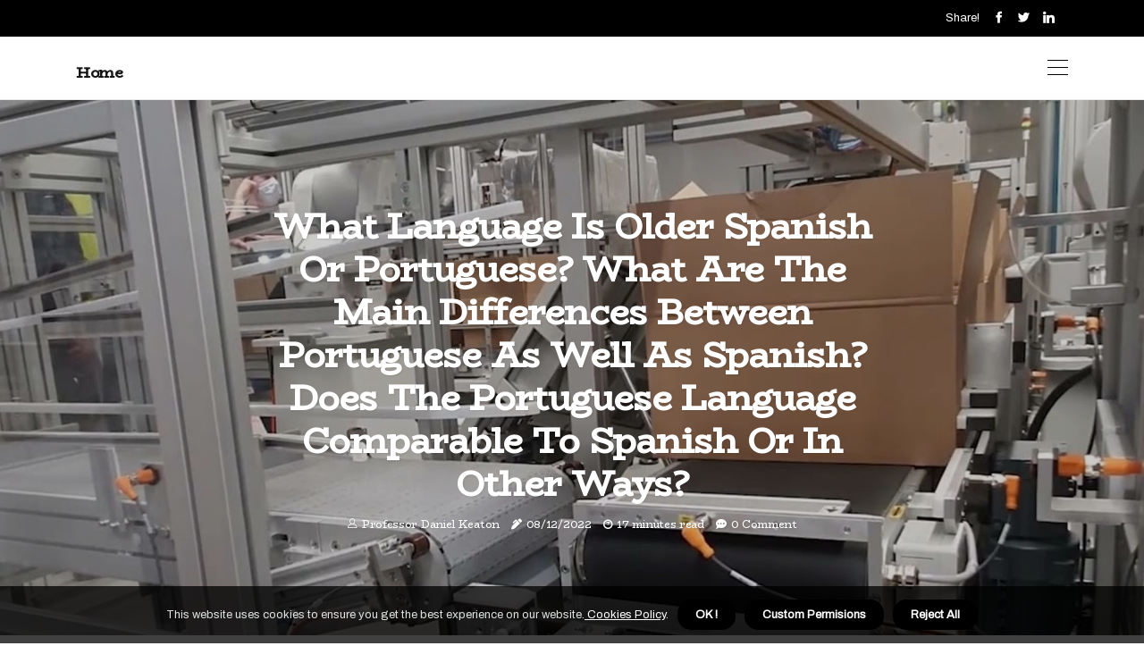

--- FILE ---
content_type: text/html;charset=utf-8
request_url: https://www.a-level-tutoring.net/what-language-is-older-spanish-or-portuguese-what-are-the-main-differences-between-portuguese-as-well-as-spanish-does-the-portuguese-language-comparable-to-spanish-or-in-other-ways
body_size: 28468
content:
<!DOCTYPE html><html lang="en-GB"><head><meta charset="UTF-8" /><meta http-equiv="X-UA-Compatible" content="IE=edge" /><meta name="viewport" content="width=device-width, initial-scale=1" /><meta name="generator" content="WordPress 5.7.2" /><meta name="robots" content="index,follow,max-snippet:-1, max-image-preview:large, max-video-preview:-1"><title>What language is older Spanish or Portuguese? What are the main differences between Portuguese as well as Spanish? Does the Portuguese language comparable to Spanish or in other ways?</title><meta name="author" content="Professor Daniel Keaton" /><meta name="description" content="What language is older Spanish or Portuguese? What are the main differences between Portuguese as well as Spanish? Does the Portuguese language comparable ..." /><meta name="keywords" content="tutor, a level, portuguese, spanish" /><link rel="canonical" href="https://www.a-level-tutoring.net/what-language-is-older-spanish-or-portuguese-what-are-the-main-differences-between-portuguese-as-well-as-spanish-does-the-portuguese-language-comparable-to-spanish-or-in-other-ways" /><meta property="og:locale" content="en_GB" /><meta property="og:type" content="website" /><meta property="og:title" content="What language is older Spanish or Portuguese? What are the main differences between Portuguese as well as Spanish? Does the Portuguese language comparable to Spanish or in other ways?" /><meta property="og:description" content="What language is older Spanish or Portuguese? What are the main differences between Portuguese as well as Spanish? Does the Portuguese language comparable to Spanish or in other ways?The languages earlier spoken in the Iberian Peninsula have undergone significant modifications ever since the time that the Romans established Latin in the region in the 3rd century BC.There are many different languages spoken there, but from around the 7th and 8th centuries and onwards, most of them have been romance dialects that derived from common Latin.Spanish, as well as Portuguese, are two major Iberian languages. Anyone trying to figure out the degree of similarity between these two languages to one often look at them in a normal way.This could be due to the fact that they both emerged in the Age of Discovery and under similar conditions, which made these two languages the most popular languages of the day.The two languages that are most commonly spoken that are spoken in Central, as well as South America today, are Spanish and Portuguese due to the explorations Spain and Portugal began to conduct abroad in the 15th century, and the legacy of colonialism that came after.A brief Introduction in Portuguese or Spanish may suggest it is possible that native speakers of either language are able to comprehend native speakers of the other language quite effortlessly." /><meta property="og:url" content="https://www.a-level-tutoring.net/what-language-is-older-spanish-or-portuguese-what-are-the-main-differences-between-portuguese-as-well-as-spanish-does-the-portuguese-language-comparable-to-spanish-or-in-other-ways" /><meta property="og:site_name" content="a-level-tutoring.net"/><meta property="og:image" content="https://www.a-level-tutoring.net/img/1d66ddcc2930b904079f5f8b18373a71.jpg?23"/><meta name="twitter:card" content="summary_large_image" /><meta name="twitter:description" content="What language is older Spanish or Portuguese? What are the main differences between Portuguese as well as Spanish? Does the Portuguese language comparable to Spanish or in other ways?The languages earlier spoken in the Iberian Peninsula have undergone significant modifications ever since the time that the Romans established Latin in the region in the 3rd century BC.There are many different languages spoken there, but from around the 7th and 8th centuries and onwards, most of them have been romance dialects that derived from common Latin.Spanish, as well as Portuguese, are two major Iberian languages. Anyone trying to figure out the degree of similarity between these two languages to one often look at them in a normal way.This could be due to the fact that they both emerged in the Age of Discovery and under similar conditions, which made these two languages the most popular languages of the day.The two languages that are most commonly spoken that are spoken in Central, as well as South America today, are Spanish and Portuguese due to the explorations Spain and Portugal began to conduct abroad in the 15th century, and the legacy of colonialism that came after.A brief Introduction in Portuguese or Spanish may suggest it is possible that native speakers of either language are able to comprehend native speakers of the other language quite effortlessly." /><meta name="twitter:title" content="What language is older Spanish or Portuguese? What are the main differences between Portuguese as well as Spanish? Does the Portuguese language comparable to Spanish or in other ways?" /><script type='application/ld+json' class='yoast-schema-graph yoast-schema-graph--main'>{"@context": "https://schema.org","@graph": [{"@type": "WebSite","@id": "https://www.a-level-tutoring.net#website","url": "https://www.a-level-tutoring.net","name": "a-level-tutoring.net","inLanguage": "en","description": "What language is older Spanish or Portuguese? What are the main differences between Portuguese as well as Spanish? Does the Portuguese language comparable to Spanish or in other ways?The languages earlier spoken in the Iberian Peninsula have undergone significant modifications ever since the time that the Romans established Latin in the region in the 3rd century BC.There are many different languages spoken there, but from around the 7th and 8th centuries and onwards, most of them have been romance dialects that derived from common Latin.Spanish, as well as Portuguese, are two major Iberian languages. Anyone trying to figure out the degree of similarity between these two languages to one often look at them in a normal way.This could be due to the fact that they both emerged in the Age of Discovery and under similar conditions, which made these two languages the most popular languages of the day.The two languages that are most commonly spoken that are spoken in Central, as well as South America today, are Spanish and Portuguese due to the explorations Spain and Portugal began to conduct abroad in the 15th century, and the legacy of colonialism that came after.A brief Introduction in Portuguese or Spanish may suggest it is possible that native speakers of either language are able to comprehend native speakers of the other language quite effortlessly."},{"@type": "ImageObject","@id": "https://www.a-level-tutoring.net/what-language-is-older-spanish-or-portuguese-what-are-the-main-differences-between-portuguese-as-well-as-spanish-does-the-portuguese-language-comparable-to-spanish-or-in-other-ways#primaryimage","inLanguage": "en","url": "https://www.a-level-tutoring.net/img/1d66ddcc2930b904079f5f8b18373a71.jpg?23","width": 1920,"height": 800,"caption": "What language is older Spanish or Portuguese? What are the main differences between Portuguese as well as Spanish? Does the Portuguese language comparable to Spanish or in other ways?"},{"@type": "WebPage","@id": "https://www.a-level-tutoring.net/what-language-is-older-spanish-or-portuguese-what-are-the-main-differences-between-portuguese-as-well-as-spanish-does-the-portuguese-language-comparable-to-spanish-or-in-other-ways#webpage","url": "https://www.a-level-tutoring.net/what-language-is-older-spanish-or-portuguese-what-are-the-main-differences-between-portuguese-as-well-as-spanish-does-the-portuguese-language-comparable-to-spanish-or-in-other-ways","name": "What language is older Spanish or Portuguese? What are the main differences between Portuguese as well as Spanish? Does the Portuguese language comparable to Spanish or in other ways?","isPartOf": {"@id": "https://www.a-level-tutoring.net#website"},"inLanguage": "en","primaryImageOfPage": {"@id": "https://www.a-level-tutoring.net/what-language-is-older-spanish-or-portuguese-what-are-the-main-differences-between-portuguese-as-well-as-spanish-does-the-portuguese-language-comparable-to-spanish-or-in-other-ways#primaryimage"},"datePublished": "2026-01-23T03-36-07.000Z","dateModified": "2026-01-23T03-36-07.000Z","description": "What language is older Spanish or Portuguese? What are the main differences between Portuguese as well as Spanish? Does the Portuguese language comparable to Spanish or in other ways?The languages earlier spoken in the Iberian Peninsula have undergone significant modifications ever since the time that the Romans established Latin in the region in the 3rd century BC.There are many different languages spoken there, but from around the 7th and 8th centuries and onwards, most of them have been romance dialects that derived from common Latin.Spanish, as well as Portuguese, are two major Iberian languages. Anyone trying to figure out the degree of similarity between these two languages to one often look at them in a normal way.This could be due to the fact that they both emerged in the Age of Discovery and under similar conditions, which made these two languages the most popular languages of the day.The two languages that are most commonly spoken that are spoken in Central, as well as South America today, are Spanish and Portuguese due to the explorations Spain and Portugal began to conduct abroad in the 15th century, and the legacy of colonialism that came after.A brief Introduction in Portuguese or Spanish may suggest it is possible that native speakers of either language are able to comprehend native speakers of the other language quite effortlessly.","potentialAction": [{"@type": "ReadAction","target": ["https://www.a-level-tutoring.net/what-language-is-older-spanish-or-portuguese-what-are-the-main-differences-between-portuguese-as-well-as-spanish-does-the-portuguese-language-comparable-to-spanish-or-in-other-ways"]}]}]}</script><script async src="https://www.googletagmanager.com/gtag/js?id=G-799GSNE6P2"></script><script> window.dataLayer = window.dataLayer || []; function gtag(){dataLayer.push(arguments);} gtag('js', new Date()); gtag('config', 'G-799GSNE6P2');</script><link rel="icon" href="https://www.a-level-tutoring.net/img/favicon.png" type="image/x-icon" /><link rel="apple-touch-icon-precomposed" sizes="57x57" href="https://www.a-level-tutoring.net/img/apple-touch-icon-57x57.png" /><link rel="apple-touch-icon-precomposed" sizes="114x114" href="https://www.a-level-tutoring.net/img/apple-touch-icon-114x114.png" /><link rel="apple-touch-icon-precomposed" sizes="72x72" href="https://www.a-level-tutoring.net/img/apple-touch-icon-72x72.png" /><link rel="apple-touch-icon-precomposed" sizes="144x144" href="https://www.a-level-tutoring.net/img/apple-touch-icon-144x144.png" /><link rel="apple-touch-icon-precomposed" sizes="60x60" href="https://www.a-level-tutoring.net/img/apple-touch-icon-60x60.png" /><link rel="apple-touch-icon-precomposed" sizes="120x120" href="https://www.a-level-tutoring.net/img/apple-touch-icon-120x120.png" /><link rel="apple-touch-icon-precomposed" sizes="76x76" href="https://www.a-level-tutoring.net/img/apple-touch-icon-76x76.png" /><link rel="apple-touch-icon-precomposed" sizes="152x152" href="https://www.a-level-tutoring.net/img/apple-touch-icon-152x152.png" /><link rel="icon" type="image/png" href="https://www.a-level-tutoring.net/img/favicon-196x196.png" sizes="196x196" /><link rel="icon" type="image/png" href="https://www.a-level-tutoring.net/img/favicon-96x96.png" sizes="96x96" /><link rel="icon" type="image/png" href="https://www.a-level-tutoring.net/img/favicon-32x32.png" sizes="32x32" /><link rel="icon" type="image/png" href="https://www.a-level-tutoring.net/img/favicon-16x16.png" sizes="16x16" /><link rel="icon" type="image/png" href="https://www.a-level-tutoring.net/img/favicon-128.png" sizes="128x128" /><meta name="application-name" content="&nbsp;"/><meta name="msapplication-TileColor" content="#FFFFFF" /><meta name="msapplication-TileImage" content="mstile-144x144.png" /><meta name="msapplication-square70x70logo" content="mstile-70x70.png" /><meta name="msapplication-square150x150logo" content="mstile-150x150.png" /><meta name="msapplication-wide310x150logo" content="mstile-310x150.png" /><meta name="msapplication-square310x310logo" content="mstile-310x310.png" /><script> WebFontConfig = { google: { families: ['BioRhyme', 'Archivo'] } }; (function(d) { var wf = d.createElement('script'), s = d.scripts[0]; wf.src = 'https://ajax.googleapis.com/ajax/libs/webfont/1.6.26/webfont.js'; wf.async = true; s.parentNode.insertBefore(wf, s); })(document);</script><style type="text/css">:root{ --main-color:#000000; --font-heading:BioRhyme; --font-body:Archivo;}.enable_footer_columns_dark { background: #151515; color: #fff; border-top: 1px solid #303030;}</style><link rel="stylesheet" href="https://www.a-level-tutoring.net/css/bootstrap.min.css?ver=3.2.6" type="text/css" media="all" /><link rel="stylesheet" href="https://cdnjs.cloudflare.com/ajax/libs/font-awesome/5.15.4/css/all.min.css" /><link rel="https://api.w.org/" href="https://www.a-level-tutoring.net/wp-json" /><link rel="EditURI" type="application/rsd+xml" title="RSD" href="https://www.a-level-tutoring.net/xmlrpc.php?rsd" /><link rel="wlwmanifest" type="application/wlwmanifest+xml" href="https://www.a-level-tutoring.net/wp-includes/wlwmanifest.xml"/><link rel="shortlink" href="https://www.a-level-tutoring.net"/><style type="text/css">.rbee_header_magazine_style.two_header_top_style.rbee_cus_top_share .header_top_bar_wrapper { background: #000000;}h4 {margin-top: 34px;}.home_section3 { background-color: #00000008;}.enable_footer_columns_dark { background: #000000; color: #fff; border-top: 1px solid #000000;}.rbee_radus_e {border-radius: 2px;}.single_post_title_main { text-align: left; max-width: 100%; font-size: 39px;}ul.jl_s_pagination { display: none;}.cc-window { position: fixed; left: 0; right: 0; bottom: 0; width: 100%; background-color: rgba(0,0,0,0.75); z-index: 999; opacity: 1; transition: all 0.3s ease;}.cc-window .box-cookies { padding: 15px; text-align: center; color: #DBE0DF; font-size: 13px; font-weight: 400; line-height: 30px;}.cc-window .box-cookies { padding: 15px; text-align: center; color: #DBE0DF; font-size: 13px; font-weight: 400; line-height: 30px;}.cc-window .cc-close .cc-reject .cc-custom{ display: inline-block; margin-left: 10px; line-height: normal; padding: 10px 20px; background-color: #000000; color: #fff; font-weight: bold; border-radius: 15px; cursor: pointer; transition: all 0.3s ease-in-out;}.footer_logo_about{font-weight: bold;font-size: 39px;}.post_content.rbee_content { text-align: justify;}.jm-post-like{cursor:pointer;}a.jm-post-like.loved { background: red; border-radius: 0px;}.single_post_share_icon_post li a i { display: inline-block; padding: 0; color: #fff; text-align: center; text-transform: capitalize; font-size: 15px; font-weight: 500; height: 40px; line-height: 40px; width: 40px; border-radius: 0px;}.single-post-meta-wrapper.rbee_sfoot i { float: left; display: inline-block; padding: 0; color: #000; text-align: center; margin-right: 0; text-transform: capitalize; font-size: 15px; font-weight: 500; height: 40px; line-height: 40px; width: 40px; border-radius: 0px; border: 1px solid #ebebeb;}.auth .author-info.rbee_auth_head { background: transparent; padding: 0px 11%; text-align: center; margin-bottom: 0px;}.main_title_col .auth { margin-top: 0px; margin-bottom: 30px; padding: 0px; border: 0px !important;}.auth .author-info.rbee_auth_head { background: transparent; padding: 0px 11%; text-align: center; margin-bottom: 0px;}.author-info.rbee_auth_head .author-avatar { display: block; float: right; margin-left: 50px;}.author-info.rbee_auth_head .avatar { width: 198px !important; border: 7px solid #fff; border-radius: 50%; overflow: hidden; margin-top: -27px;}.author-info.rbee_auth_head .author-description { float: right; display: block; margin: 0px; width: 55%;}.auth .author_commentcount, .auth .author_postcount { font-size: 12px; color: #fff; line-height: 1.2; background: #000000; margin-right: 5px; padding: 2px 10px; border-radius: 0px;}.grid-sidebar .box { margin-bottom: 0!important; width: 50%; padding: 0; padding-right: 20px; padding-left: 20px; float: left; position: relative;}ol {display: inline-block;list-style-type: none;margin: 0px 0px 20px 80px;padding: 0;overflow: hidden;font-size: 12px;padding-left: 0;border-left: 1px solid #000000;}ol li {display: inline;margin-right: 8px;}ol li::before {content: ">";margin-right: 8px;}ol li:first-child::before {content: "";}.jlm_w .jlma { top: 3px;}.jlm_w .jlmb { top: 11px;}.jlm_w .jlmc { top: 19px;}.jlm_w span { display: block; position: absolute; width: 103%; height: 1px; border-radius: 43px; background: #000000; left: 16px;}.bottom_footer_menu_text .rbee_ft_w { border-top: 1px solid #ffff;}.menu-footer { margin-bottom: 0; padding: 0px; float: right; margin: -5px 35px 0px 0px;}.footer-bottom { color: #fff;}#menu-footer-menu li a { text-decoration: none; color: #fff;}.jellywp_about_us_widget_wrapper .footer_logo_about {margin-bottom: 30px;float: none;display: inline-block;width:100%;}.rbee_cat_img_w:last-child, .footer-columns .rbee_cat_img_w:nth-last-child(2) {margin-bottom: 8px;}.jli-moon{font-family: Font Awesome 5 Pro!important;}.jli-moon:before { content: "\f111";}.jli-sun{font-family: Font Awesome 5 Free!important;}.jli-sun:before { content: "\f111";}.rbee_day_night .jl-night-toggle-icon { width: 41px; background: rgba(0,0,0,.4); border-radius: 17;}.rbee__cat_img_w .rbee__cat_img_c { height: 64px; position: relative; border-radius: 28px; margin-top: :5px;}.footer-columns .rbee__cat_img_w .rbee__cat_img_c { border: 1px solid #525252; background: #3a3939;}header.header-wraper.rbee_header_magazine_style.two_header_top_style.header_layout_style3_custom.rbee_cus_top_share.border_down { background: #000000; height: 122px;}.rbee__s_pagination { display: none;}.rbee_cites { margin-top: 40px;}.row { display: -ms-flexbox; display: flex; -ms-flex-wrap: wrap; flex-wrap: wrap; margin-right: -15px; margin-left: -15px; width: 100%;}.rbee__lead_large { display: block;position: relative;}.rbee__lead_mobile { display: none;position: relative;}@media only screen and (max-width: 400px) { .author-info.rbee_auth_head .author-description { float: right; display: block; margin: 0px; width: 100%;}.author-info.rbee_auth_head .author-avatar { display: block; float: none; margin-left: 0px;}.grid-sidebar .box { margin-bottom: 0!important; width: 100%; padding: 0; padding-right: 20px; padding-left: 20px; float: left; position: relative;}.rbee__lead_large { display: none;position: relative;}.rbee__lead_mobile { display: block;position: relative;}}.post_content h2,.post_content h3,.post_content h4,.post_content h5,.post_content h6{margin: 25px 0 14px !important;line-height: 1.25 !important;}.post_content > h2:first-child,.post_content > h3:first-child,.post_content > h4:first-child,.post_content > h5:first-child,.post_content > h6:first-child{margin-top: 0 !important;}.post_content ol,.post_content ul{margin: 18px 0 !important;padding-left: 28px !important;border: 0 !important;background: none !important;font-size: inherit !important;line-height: inherit !important;}.post_content ol li,.post_content ul li{display: list-item !important;margin: 0 0 10px 0 !important;padding: 0 !important;border: 0 !important;background: none !important;font-size: inherit !important;line-height: 1.6 !important;}.post_content ol li::before,.post_content ul li::before,.post_content ol li::after,.post_content ul li::after{content: none !important;display: none !important;}.post_content ol{ list-style: decimal !important; }.post_content ul{ list-style: disc !important; }.post_content li::marker{ font-size: 1em !important; }.post_content li p{margin: 8px 0 0 !important;font-size: inherit !important;line-height: inherit !important;}</style><style></style></head><body class="mobile_nav_class "><div class="options_layout_wrapper rbee_clear_at rbee_radius rbee_none_box_styles rbee_border_radiuss rbee_en_day_night"><div class="options_layout_container full_layout_enable_front"><header class="header-wraper rbee_header_magazine_style two_header_top_style header_layout_style3_custom rbee_cus_top_share "><div class="header_top_bar_wrapper"><div class="container"><div class="row"><div class="col-md-12"><div class="menu-primary-container navigation_wrapper"><ul id="rbee_top_menu" class="rbee_main_menu"></ul></div><div class="rbee_top_cus_social" style="height: 41px;"><div class="menu_mobile_share_wrapper"> <span class="rbee_hfollow">Share!</span><ul class="social_icon_header_top rbee_socialcolor"><li> <a class="facebook" rel="nofollow" href="https://www.facebook.com/sharer.php?u=https://www.a-level-tutoring.net/what-language-is-older-spanish-or-portuguese-what-are-the-main-differences-between-portuguese-as-well-as-spanish-does-the-portuguese-language-comparable-to-spanish-or-in-other-ways" target="_blank"><i class="jli-facebook"></i></a></li><li> <a class="twitter" rel="nofollow" href="https://twitter.com/share?url=https://www.a-level-tutoring.net/what-language-is-older-spanish-or-portuguese-what-are-the-main-differences-between-portuguese-as-well-as-spanish-does-the-portuguese-language-comparable-to-spanish-or-in-other-ways&amp;text=https://www.a-level-tutoring.net/post&amp;hashtags=a-level-tutoring.net" target="_blank"><i class="jli-twitter"></i></a></li><li> <a class="linkedin" rel="nofollow" href="http://www.linkedin.com/shareArticle?mini=true&amp;url=https://www.a-level-tutoring.net/what-language-is-older-spanish-or-portuguese-what-are-the-main-differences-between-portuguese-as-well-as-spanish-does-the-portuguese-language-comparable-to-spanish-or-in-other-ways" target="_blank"><i class="jli-linkedin"></i></a></li></ul></div></div></div></div></div></div><div class="rbee_blank_nav"></div><div id="menu_wrapper" class="menu_wrapper rbee_menu_sticky rbee_stick"><div class="container"><div class="row"><div class="main_menu col-md-12" style="height: 70px;"><div class="search_header_menu rbee_nav_mobile"><div class="menu_mobile_icons"><div class="jlm_w"><span class="jlma"></span><span class="jlmb"></span><span class="jlmc"></span></div></div></div><div class="menu-primary-container navigation_wrapper rbee_cus_share_mnu"><ul id="mainmenu" class="rbee_main_menu"><li class="menu-item current-menu-item current_page_item"> <a href="https://www.a-level-tutoring.net">Home<span class="border-menu"></span></a></li></ul></div></div></div></div></div></div></header><div class="mobile_menu_overlay"></div><div class="rbee_single_style3"><div class="single_content_header single_captions_overlay_image_full_width"><div class="image-post-thumb" style="background-image: url('https://www.a-level-tutoring.net/img/1d66ddcc2930b904079f5f8b18373a71.jpg?23')"></div><div class="single_post_entry_content"><h1 class="single_post_title_main">What language is older Spanish or Portuguese? What are the main differences between Portuguese as well as Spanish? Does the Portuguese language comparable to Spanish or in other ways?</h1><span class="rbee_post_meta"><span class="rbee_author_img_w"><i class="jli-user"></i><a href="https://www.a-level-tutoring.net/professor-daniel-keaton" title="Posts by Professor Daniel Keaton" rel="author">Professor Daniel Keaton</a></span><span class="post-date"><i class="fas fa-pen-alt"></i>08/12/2022</span><span class="post-read-time"><i class="fab fa-cloudscale"></i>17 minutes read</span><span class="meta-comment"><i class="fa fa-comment-dots"></i><a href="#">0 Comment</a></span></span></div></div></div><section id="content_main" class="clearfix rbee_spost"><div class="container"><div class="row main_content"><div class="col-md-12 loop-large-post" id="content"><div class="widget_container content_page"><div class="post type-post status-publish format-gallery has-post-thumbnail hentry category-business tag-inspiration tag-morning tag-tip tag-tutorial post_format-post-format-gallery"><div class="single_section_content box blog_large_post_style"><div class="post_content_w"><div class="post_content rbee_content"><h1 dir="ltr" style="line-height:1.44;margin-top:0pt;margin-bottom:6pt;"><span style="font-size:23pt;font-family:Arial;color:#000000;background-color:transparent;font-weight:400;font-style:normal;font-variant:normal;text-decoration:none;vertical-align:baseline;white-space:pre;white-space:pre-wrap;">What language is older Spanish or Portuguese? What are the main differences between Portuguese as well as Spanish? Does the Portuguese language comparable to Spanish or in other ways?</span></h1><h1><b style="font-weight:normal;" id="docs-internal-guid-50e43972-7fff-9197-a722-5130cd332a62"></b></h1><p dir="ltr" style="line-height:1.38;margin-top:0pt;margin-bottom:15pt;"><span style="font-size:10pt;font-family:Arial;color:#000000;background-color:transparent;font-weight:400;font-style:normal;font-variant:normal;text-decoration:none;vertical-align:baseline;white-space:pre;white-space:pre-wrap;">The languages earlier spoken in the Iberian Peninsula have undergone significant modifications ever since the time that the Romans established Latin in the region in the 3rd century BC.</span></p><p dir="ltr" style="line-height:1.38;margin-top:0pt;margin-bottom:15pt;"><span style="font-size:10pt;font-family:Arial;color:#000000;background-color:transparent;font-weight:400;font-style:normal;font-variant:normal;text-decoration:none;vertical-align:baseline;white-space:pre;white-space:pre-wrap;">There are many different languages spoken there, but from around the 7th and 8th centuries and onwards, most of them have been romance dialects that derived from common Latin.</span></p><p dir="ltr" style="line-height:1.38;margin-top:0pt;margin-bottom:15pt;"><span style="font-size:10pt;font-family:Arial;color:#000000;background-color:transparent;font-weight:400;font-style:normal;font-variant:normal;text-decoration:none;vertical-align:baseline;white-space:pre;white-space:pre-wrap;">Spanish, as well as Portuguese, are two major Iberian languages. Anyone trying to figure out the degree of similarity between these two languages to one often look at them in a normal way.</span></p><p dir="ltr" style="line-height:1.38;margin-top:0pt;margin-bottom:15pt;"><span style="font-size:10pt;font-family:Arial;color:#000000;background-color:transparent;font-weight:400;font-style:normal;font-variant:normal;text-decoration:none;vertical-align:baseline;white-space:pre;white-space:pre-wrap;">This could be due to the fact that they both emerged in the Age of Discovery and under similar conditions, which made these two languages the most popular languages of the day.</span></p><p dir="ltr" style="line-height:1.38;margin-top:0pt;margin-bottom:15pt;"><span style="font-size:10pt;font-family:Arial;color:#000000;background-color:transparent;font-weight:400;font-style:normal;font-variant:normal;text-decoration:none;vertical-align:baseline;white-space:pre;white-space:pre-wrap;">The two languages that are most commonly spoken that are spoken in Central, as well as South America today, are Spanish and Portuguese due to the explorations Spain and Portugal began to conduct abroad in the 15th century, and the legacy of colonialism that came after.</span></p><p dir="ltr" style="line-height:1.38;margin-top:0pt;margin-bottom:15pt;"><span style="font-size:10pt;font-family:Arial;color:#000000;background-color:transparent;font-weight:400;font-style:normal;font-variant:normal;text-decoration:none;vertical-align:baseline;white-space:pre;white-space:pre-wrap;">A brief Introduction in Portuguese or Spanish may suggest it is possible that native speakers of either language are able to comprehend native speakers of the other language quite effortlessly. While some may claim that it's true however, it's not always true.</span></p><p dir="ltr" style="line-height:1.38;margin-top:0pt;margin-bottom:15pt;"><span style="font-size:10pt;font-family:Arial;color:#000000;background-color:transparent;font-weight:400;font-style:normal;font-variant:normal;text-decoration:none;vertical-align:baseline;white-space:pre;white-space:pre-wrap;">So, what do you think are these two languages' linguistic parallels and differentiating factors? What are the advantages that studying each has?</span></p><h2 dir="ltr" style="line-height:1.44;margin-top:0pt;margin-bottom:4pt;"><span style="font-size:17pt;font-family:Arial;color:#000000;background-color:transparent;font-weight:400;font-style:normal;font-variant:normal;text-decoration:none;vertical-align:baseline;white-space:pre;white-space:pre-wrap;">Spanish as well as Portuguese history</span></h2><h1><b style="font-weight:normal;"></b></h1><p dir="ltr" style="line-height:1.38;margin-top:0pt;margin-bottom:15pt;"><span style="font-size:10pt;font-family:Arial;color:#000000;background-color:transparent;font-weight:400;font-style:normal;font-variant:normal;text-decoration:none;vertical-align:baseline;white-space:pre;white-space:pre-wrap;">There was a time when the Portuguese and Spanish were both developed together and were isolated because of the geographical features of the Iberian peninsula, the region where we can find today's Portugal as well as Spain. The Pyrenees Mountains in the region where the border between Spain and France is situated, as well as the tiny city of Andorra, are what separate this region from mainland Europe. The region is completely enclosed by the ocean and is only separated by the narrow connection between mountains and France located in the north.</span></p><p dir="ltr" style="line-height:1.38;margin-top:0pt;margin-bottom:15pt;"><span style="font-size:10pt;font-family:Arial;color:#000000;background-color:transparent;font-weight:400;font-style:normal;font-variant:normal;text-decoration:none;vertical-align:baseline;white-space:pre;white-space:pre-wrap;">Due to this, the shift in the language over more than 1000 years was an isolated event that affected the whole peninsula.</span></p><p dir="ltr" style="line-height:1.38;margin-top:0pt;margin-bottom:15pt;"><span style="font-size:10pt;font-family:Arial;color:#000000;background-color:transparent;font-weight:400;font-style:normal;font-variant:normal;text-decoration:none;vertical-align:baseline;white-space:pre;white-space:pre-wrap;">When the Romans took over in Iberian peninsula around the time of Third Century BC, they brought Latin along. This is where the story that is the two languages, Spanish and Portuguese, starts. I,n the past, for about 600 years, Latin predominated there, however, during this period the language changed.</span></p><p dir="ltr" style="line-height:1.38;margin-top:0pt;margin-bottom:15pt;"><span style="font-size:10pt;font-family:Arial;color:#000000;background-color:transparent;font-weight:400;font-style:normal;font-variant:normal;text-decoration:none;vertical-align:baseline;white-space:pre;white-space:pre-wrap;">Diverse dialects and styles of Latin developed during the Roman Empire and the people started switching from using vulgar Latin to formal classical Latin which was employed in official settings.</span></p><p dir="ltr" style="line-height:1.38;margin-top:0pt;margin-bottom:15pt;"><span style="font-size:10pt;font-family:Arial;color:#000000;background-color:transparent;font-weight:400;font-style:normal;font-variant:normal;text-decoration:none;vertical-align:baseline;white-space:pre;white-space:pre-wrap;">The Latin language was developed differently in different areas within the Roman empire due to the scale and size of the empire.</span></p><p dir="ltr" style="line-height:1.38;margin-top:0pt;margin-bottom:15pt;"><span style="font-size:10pt;font-family:Arial;color:#000000;background-color:transparent;font-weight:400;font-style:normal;font-variant:normal;text-decoration:none;vertical-align:baseline;white-space:pre;white-space:pre-wrap;">Many Germanic invasions were fought in the Iberian peninsula when the Roman empire was fading. The region didn't quite adjust to consideration of the new laws of the Gothic language, but a small portion of the languages did begin to merge with the native vulgar Latin.</span></p><p dir="ltr" style="line-height:1.38;margin-top:0pt;margin-bottom:15pt;"><span style="font-size:10pt;font-family:Arial;color:#000000;background-color:transparent;font-weight:400;font-style:normal;font-variant:normal;text-decoration:none;vertical-align:baseline;white-space:pre;white-space:pre-wrap;">But it was not until the Moors of North Africa, who spoke Arabic invaded the area that Portuguese and Spanish were recognized as a distinct language.</span></p><p dir="ltr" style="line-height:1.38;margin-top:0pt;margin-bottom:15pt;"><span style="font-size:10pt;font-family:Arial;color:#000000;background-color:transparent;font-weight:400;font-style:normal;font-variant:normal;text-decoration:none;vertical-align:baseline;white-space:pre;white-space:pre-wrap;">In the 9th and 10th century AD, the kingdom of Asturias, located in the northern part of Spain, could hold from Moorish advances and then began to expand. The 11th century and the 12th century it was the central point of the Reconquista which was a campaign to take back the Iberian Peninsula from the Muslim powerhouses.</span></p><p dir="ltr" style="line-height:1.38;margin-top:0pt;margin-bottom:15pt;"><span style="font-size:10pt;font-family:Arial;color:#000000;background-color:transparent;font-weight:400;font-style:normal;font-variant:normal;text-decoration:none;vertical-align:baseline;white-space:pre;white-space:pre-wrap;">The County of Portugal and the Kingdom of Leon were the two major states that formed from the Asturian Kingdom of Asturias. Along the Iberian peninsula's western coastline, The County of Portugal and the Kingdom of Leon both saw growth.</span></p><p dir="ltr" style="line-height:1.38;margin-top:0pt;margin-bottom:15pt;"><span style="font-size:10pt;font-family:Arial;color:#000000;background-color:transparent;font-weight:400;font-style:normal;font-variant:normal;text-decoration:none;vertical-align:baseline;white-space:pre;white-space:pre-wrap;">At this point, the vulgar Latin was being developed in both these places in distinct yet different ways. Furthermore, their separation from the other nations who ruled over them and enforced their own languages onto their territories made sure that this progress was to continue.</span></p><p dir="ltr" style="line-height:1.38;margin-top:0pt;margin-bottom:15pt;"><span style="font-size:10pt;font-family:Arial;color:#000000;background-color:transparent;font-weight:400;font-style:normal;font-variant:normal;text-decoration:none;vertical-align:baseline;white-space:pre;white-space:pre-wrap;">Today, we are able to speak Spanish and Portuguese because of their distinct efforts to standardize their language after they were able to keep their independence, and ultimately remove the Moors.</span></p><p dir="ltr" style="line-height:1.38;margin-top:0pt;margin-bottom:15pt;"><span style="font-size:10pt;font-family:Arial;color:#000000;background-color:transparent;font-weight:400;font-style:normal;font-variant:normal;text-decoration:none;vertical-align:baseline;white-space:pre;white-space:pre-wrap;">While the Spanish and Portuguese declared their supremacy across their respective parts of the Iberian peninsula, the other dialects that arose from the vulgar Latin in the past were pushed to the side. Some of these dialects remain in use in certain areas, but only a few people use these languages. Aragonese, Leonese, and Navarrese are among these.</span></p><p dir="ltr" style="line-height:1.38;margin-top:0pt;margin-bottom:15pt;"><span style="font-size:10pt;font-family:Arial;color:#000000;background-color:transparent;font-weight:400;font-style:normal;font-variant:normal;text-decoration:none;vertical-align:baseline;white-space:pre;white-space:pre-wrap;">The two most vulgar Latin descendant languages the most popular are Galician as well as Catalan. Although they are spoken primarily in certain parts of Spain It is believed that they have more similarities in appearance to Portuguese as compared to Spanish. Many who consider Catalan as well as Spanish to be almost identical are often shocked by the differences between the two languages.</span></p><h2 dir="ltr" style="line-height:1.44;margin-top:0pt;margin-bottom:4pt;"><span style="font-size:17pt;font-family:Arial;color:#000000;background-color:transparent;font-weight:400;font-style:normal;font-variant:normal;text-decoration:none;vertical-align:baseline;white-space:pre;white-space:pre-wrap;">Spanish, as well as Catalan, are two distinct languages.</span></h2><h1><b style="font-weight:normal;"></b></h1><p dir="ltr" style="line-height:1.38;margin-top:0pt;margin-bottom:15pt;"><span style="font-size:10pt;font-family:Arial;color:#000000;background-color:transparent;font-weight:400;font-style:normal;font-variant:normal;text-decoration:none;vertical-align:baseline;white-space:pre;white-space:pre-wrap;">In Madrid In Madrid, residents in Madrid speak Spanish. In Barcelona, there is Catalan. This isn't like Brazilian Portuguese and Portuguese spoken in Portugal for example and also American English and British English. These have two different languages, with Catalan being more like French and Italian and also Spanish in comparison to Portuguese. All Romance languages are, in the end.</span></p><h2 dir="ltr" style="line-height:1.44;margin-top:0pt;margin-bottom:4pt;"><span style="font-size:17pt;font-family:Arial;color:#000000;background-color:transparent;font-weight:400;font-style:normal;font-variant:normal;text-decoration:none;vertical-align:baseline;white-space:pre;white-space:pre-wrap;">Portuguese is similar to Spanish. The Parallels between Spanish and Portuguese sounds</span></h2><h1><b style="font-weight:normal;"></b></h1><p dir="ltr" style="line-height:1.38;margin-top:0pt;margin-bottom:15pt;"><span style="font-size:10pt;font-family:Arial;color:#000000;background-color:transparent;font-weight:400;font-style:normal;font-variant:normal;text-decoration:none;vertical-align:baseline;white-space:pre;white-space:pre-wrap;">With the two thousand years of Portuguese and Spanish's evolution in the Iberian peninsula, and the fact that both are different languages from the other, just how different do these two languages we speak today?</span></p><h3 dir="ltr" style="line-height:1.44;margin-top:0pt;margin-bottom:4pt;"><span style="font-size:13pt;font-family:Arial;color:#000000;background-color:transparent;font-weight:400;font-style:normal;font-variant:normal;text-decoration:none;vertical-align:baseline;white-space:pre;white-space:pre-wrap;">Comparative linguistics</span></h3><h1><b style="font-weight:normal;"></b></h1><p dir="ltr" style="line-height:1.38;margin-top:0pt;margin-bottom:15pt;"><span style="font-size:10pt;font-family:Arial;color:#000000;background-color:transparent;font-weight:400;font-style:normal;font-variant:normal;text-decoration:none;vertical-align:baseline;white-space:pre;white-space:pre-wrap;">While the pronunciation is different in both languages, there are many words that are quite similar to the two languages due to their common linguistic roots, such as</span></p><p dir="ltr" style="line-height:1.38;margin-top:0pt;margin-bottom:15pt;"><span style="font-size:10pt;font-family:Arial;color:#000000;background-color:transparent;font-weight:400;font-style:normal;font-variant:normal;text-decoration:none;vertical-align:baseline;white-space:pre;white-space:pre-wrap;">Spanish means "police" or Portuguese for "policia"</span></p><p dir="ltr" style="line-height:1.38;margin-top:0pt;margin-bottom:15pt;"><span style="font-size:10pt;font-family:Arial;color:#000000;background-color:transparent;font-weight:400;font-style:normal;font-variant:normal;text-decoration:none;vertical-align:baseline;white-space:pre;white-space:pre-wrap;">Senhora (Portuguese) or Seora (Spanish) - Mrs. Ao (Spanish) / Ano (Portuguese) Year: Pas (Spanish)/Pas (Portuguese) Country: Pequeno (Spanish/Portuguese) Size: Small</span></p><p dir="ltr" style="line-height:1.38;margin-top:0pt;margin-bottom:15pt;"><span style="font-size:10pt;font-family:Arial;color:#000000;background-color:transparent;font-weight:400;font-style:normal;font-variant:normal;text-decoration:none;vertical-align:baseline;white-space:pre;white-space:pre-wrap;">Both languages have similar grammar elements, like having two verbs for being , which even share the identical spelling ser/estar. Estar is used to describe situations that are able to alter (like moods) while ser is used for factual or constant states. Both verbs are utilized in the same manner.</span></p><p dir="ltr" style="line-height:1.38;margin-top:0pt;margin-bottom:15pt;"><span style="font-size:10pt;font-family:Arial;color:#000000;background-color:transparent;font-weight:400;font-style:normal;font-variant:normal;text-decoration:none;vertical-align:baseline;white-space:pre;white-space:pre-wrap;">They have both male and female names, and the adjectives that describe them differ depending on the gender of the noun.</span></p><p dir="ltr" style="line-height:1.38;margin-top:0pt;margin-bottom:15pt;"><span style="font-size:10pt;font-family:Arial;color:#000000;background-color:transparent;font-weight:400;font-style:normal;font-variant:normal;text-decoration:none;vertical-align:baseline;white-space:pre;white-space:pre-wrap;">It is evident that adverbs originate by combining adjectives in a similar method through studying both languages. The feminine form of the adjective can be modified through the use of the suffix "mente". For instance, there is the word naturally (natural) or naturally, enter (naturally) as and claro (clear) and claramente (clearly).</span></p><p dir="ltr" style="line-height:1.38;margin-top:0pt;margin-bottom:15pt;"><span style="font-size:10pt;font-family:Arial;color:#000000;background-color:transparent;font-weight:400;font-style:normal;font-variant:normal;text-decoration:none;vertical-align:baseline;white-space:pre;white-space:pre-wrap;">Once you've gained proficiency in the language, you'll notice the fact that Portuguese and Spanish make use of the subjunctive the same way as well as the word quite often used to introduce the subjunctive. Both languages use the reflexive version that is used in the verb to signify an inactive voice. These two examples should not cause worry. It is important to grasp these concepts when you move closer to becoming fluent due to the Spanish classes, but not as you're only starting to learn about the language and possess only the basic language skills.</span></p><h3 dir="ltr" style="line-height:1.44;margin-top:0pt;margin-bottom:4pt;"><span style="font-size:13pt;font-family:Arial;color:#000000;background-color:transparent;font-weight:400;font-style:normal;font-variant:normal;text-decoration:none;vertical-align:baseline;white-space:pre;white-space:pre-wrap;">Similarities in geography</span></h3><h1><b style="font-weight:normal;"></b></h1><p dir="ltr" style="line-height:1.38;margin-top:0pt;margin-bottom:15pt;"><span style="font-size:10pt;font-family:Arial;color:#000000;background-color:transparent;font-weight:400;font-style:normal;font-variant:normal;text-decoration:none;vertical-align:baseline;white-space:pre;white-space:pre-wrap;">In addition to the similarities between the two languages, the countries that have a population of Spanish as well as Portuguese are located in the same geographical regions. The dominant presence between Spanish as well as Portuguese across Latin American nations is the most illustrative of this. Spanish is the most widely spoken language in Central as well as South American nations, but Portuguese is the <a href="https://cair-stlouis.com/what-are-the-most-common-languages-spoken-by-members-of-the-muslim-community-in-st-louis-missouri">official language</a> of Brazil, the continent's largest nation. In addition to the similarities between the two languages, the countries that have a population of Spanish as well as Portuguese are located in the same geographical regions. The dominant presence between Spanish as well as Portuguese across Latin American nations is the most illustrative of this. Spanish is the most widely spoken language in Central as well as South American nations, but Portuguese is the official language of Brazil, the continent's largest nation.</span></p><p dir="ltr" style="line-height:1.38;margin-top:0pt;margin-bottom:15pt;"><span style="font-size:10pt;font-family:Arial;color:#000000;background-color:transparent;font-weight:400;font-style:normal;font-variant:normal;text-decoration:none;vertical-align:baseline;white-space:pre;white-space:pre-wrap;">They are both spoken throughout Equatorial Guinea and are acknowledged as official languages by the African Union as official languages however Portuguese is the most widely spoken throughout the continent. Furthermore, because of Cuban influences during the Cold War, some communities who speak Portuguese in Angola can speak Spanish.</span></p><p dir="ltr" style="line-height:1.38;margin-top:0pt;margin-bottom:15pt;"><span style="font-size:10pt;font-family:Arial;color:#000000;background-color:transparent;font-weight:400;font-style:normal;font-variant:normal;text-decoration:none;vertical-align:baseline;white-space:pre;white-space:pre-wrap;">Spanish, as well as Portuguese, are essentially the only two languages spoken in South America.</span></p><p dir="ltr" style="line-height:1.38;margin-top:0pt;margin-bottom:15pt;"><span style="font-size:10pt;font-family:Arial;color:#000000;background-color:transparent;font-weight:400;font-style:normal;font-variant:normal;text-decoration:none;vertical-align:baseline;white-space:pre;white-space:pre-wrap;">The majority of people in Latin America, hundreds of millions of people speak Spanish as well as Portuguese.</span></p><h2 dir="ltr" style="line-height:1.44;margin-top:0pt;margin-bottom:4pt;"><span style="font-size:17pt;font-family:Arial;color:#000000;background-color:transparent;font-weight:400;font-style:normal;font-variant:normal;text-decoration:none;vertical-align:baseline;white-space:pre;white-space:pre-wrap;">Portuguese and Spanish differentiating features The difference between Spanish and Portuguese Portuguese is not like Spanish and isn't even as close to an dialect How could they have the potential to be mutually intelligible?</span></h2><h1><b style="font-weight:normal;"></b></h1><p dir="ltr" style="line-height:1.38;margin-top:0pt;margin-bottom:15pt;"><span style="font-size:10pt;font-family:Arial;color:#000000;background-color:transparent;font-weight:400;font-style:normal;font-variant:normal;text-decoration:none;vertical-align:baseline;white-space:pre;white-space:pre-wrap;">Despite their apparent similarity, you can't learn a language fluently then expect to converse with native speakers of the other one without trouble. In the beginning you must realize that both two languages vary greatly depending on the region you're located around the globe.</span></p><p dir="ltr" style="line-height:1.38;margin-top:0pt;margin-bottom:15pt;"><span style="font-size:10pt;font-family:Arial;color:#000000;background-color:transparent;font-weight:400;font-style:normal;font-variant:normal;text-decoration:none;vertical-align:baseline;white-space:pre;white-space:pre-wrap;">For example, there are distinct differences in the way Portuguese and Brazilian Portuguese, spoken both in Portugal and Brazil There are also distinct differences between Brazilian Portuguese and Portuguese spoken in Portugal. Spanish is spoken differently across Latin America and, of course in Spain both in the sense of accent and vocabulary.</span></p><p dir="ltr" style="line-height:1.38;margin-top:0pt;margin-bottom:15pt;"><span style="font-size:10pt;font-family:Arial;color:#000000;background-color:transparent;font-weight:400;font-style:normal;font-variant:normal;text-decoration:none;vertical-align:baseline;white-space:pre;white-space:pre-wrap;">Actually it is the study of the differences in the world's languages is an essential element of learning any language, regardless of whether it's as part of an undergraduate program at a university or one of the many language courses at an institution for language learning.</span></p><h3 dir="ltr" style="line-height:1.44;margin-top:0pt;margin-bottom:4pt;"><span style="font-size:13pt;font-family:Arial;color:#000000;background-color:transparent;font-weight:400;font-style:normal;font-variant:normal;text-decoration:none;vertical-align:baseline;white-space:pre;white-space:pre-wrap;">Are the Portuguese pronunciation the same as Spanish?</span></h3><h1><b style="font-weight:normal;"></b></h1><p dir="ltr" style="line-height:1.38;margin-top:0pt;margin-bottom:15pt;"><span style="font-size:10pt;font-family:Arial;color:#000000;background-color:transparent;font-weight:400;font-style:normal;font-variant:normal;text-decoration:none;vertical-align:baseline;white-space:pre;white-space:pre-wrap;">In terms of pronunciation the similarities between written versions and the spoken forms of Spanish and Portuguese disappear. The majority of Spanish words exactly as they appear in the written except for "ll," which makes the "y" sound, "j," which is more similar to"h" in English "h," and "h," which is silent.</span></p><p dir="ltr" style="line-height:1.38;margin-top:0pt;margin-bottom:15pt;"><span style="font-size:10pt;font-family:Arial;color:#000000;background-color:transparent;font-weight:400;font-style:normal;font-variant:normal;text-decoration:none;vertical-align:baseline;white-space:pre;white-space:pre-wrap;">Portuguese differs from Spanish. Because it is more similar to French as opposed to Spanish in the telephone, not all the letters are spoken in the same manner as the letters are in Spanish.</span></p><p dir="ltr" style="line-height:1.38;margin-top:0pt;margin-bottom:15pt;"><span style="font-size:10pt;font-family:Arial;color:#000000;background-color:transparent;font-weight:400;font-style:normal;font-variant:normal;text-decoration:none;vertical-align:baseline;white-space:pre;white-space:pre-wrap;">Portuguese does have more phonemes than Spanish which makes it sometimes more difficult for the Spanish speaker to comprehend the Portuguese speaker rather than vice versa. This is because there are more spellings of words in Portuguese than in Spanish.</span></p><p dir="ltr" style="line-height:1.38;margin-top:0pt;margin-bottom:15pt;"><span style="font-size:10pt;font-family:Arial;color:#000000;background-color:transparent;font-weight:400;font-style:normal;font-variant:normal;text-decoration:none;vertical-align:baseline;white-space:pre;white-space:pre-wrap;">For example While Portuguese has between seven and nine vowel vowel sounds Spanish is limited to five vowel sounds.</span></p><p dir="ltr" style="line-height:1.38;margin-top:0pt;margin-bottom:15pt;"><span style="font-size:10pt;font-family:Arial;color:#000000;background-color:transparent;font-weight:400;font-style:normal;font-variant:normal;text-decoration:none;vertical-align:baseline;white-space:pre;white-space:pre-wrap;">Spanish Portuguese and Spanish Portuguese have distinct pronunciations of words due to the fact that Portuguese contains more vowel sounds than Spanish. Image credit: Marco Verch via Visual Hunt / CC BY False Friends</span></p><p dir="ltr" style="line-height:1.38;margin-top:0pt;margin-bottom:15pt;"><span style="font-size:10pt;font-family:Arial;color:#000000;background-color:transparent;font-weight:400;font-style:normal;font-variant:normal;text-decoration:none;vertical-align:baseline;white-space:pre;white-space:pre-wrap;">There are many words spelt identically and carry the same meaning across the two languages of Spanish and Portuguese. This is great if you would like to learn both languages since it makes the process more simple, however. However, could be aware that there are a lot of words with similar or identical spellings yet completely different meanings. For example:</span></p><p dir="ltr" style="line-height:1.38;margin-top:0pt;margin-bottom:15pt;"><span style="font-size:10pt;font-family:Arial;color:#000000;background-color:transparent;font-weight:400;font-style:normal;font-variant:normal;text-decoration:none;vertical-align:baseline;white-space:pre;white-space:pre-wrap;">Acquired, accepted; oil (Spanish) (Portuguese)</span></p><p dir="ltr" style="line-height:1.38;margin-top:0pt;margin-bottom:15pt;"><span style="font-size:10pt;font-family:Arial;color:#000000;background-color:transparent;font-weight:400;font-style:normal;font-variant:normal;text-decoration:none;vertical-align:baseline;white-space:pre;white-space:pre-wrap;">Acordar (Spanish to mean "remember, agree")"Wake up" (Portuguese)</span></p><p dir="ltr" style="line-height:1.38;margin-top:0pt;margin-bottom:15pt;"><span style="font-size:10pt;font-family:Arial;color:#000000;background-color:transparent;font-weight:400;font-style:normal;font-variant:normal;text-decoration:none;vertical-align:baseline;white-space:pre;white-space:pre-wrap;">Spanish dinner scene featuring Cena (Portuguese)</span></p><p dir="ltr" style="line-height:1.38;margin-top:0pt;margin-bottom:15pt;"><span style="font-size:10pt;font-family:Arial;color:#000000;background-color:transparent;font-weight:400;font-style:normal;font-variant:normal;text-decoration:none;vertical-align:baseline;white-space:pre;white-space:pre-wrap;">Close Fechar - Date in Spanish (Portuguese)</span></p><p dir="ltr" style="line-height:1.38;margin-top:0pt;margin-bottom:15pt;"><span style="font-size:10pt;font-family:Arial;color:#000000;background-color:transparent;font-weight:400;font-style:normal;font-variant:normal;text-decoration:none;vertical-align:baseline;white-space:pre;white-space:pre-wrap;">Spanish track "Latido" with barking (Portuguese)</span></p><p dir="ltr" style="line-height:1.38;margin-top:0pt;margin-bottom:15pt;"><span style="font-size:10pt;font-family:Arial;color:#000000;background-color:transparent;font-weight:400;font-style:normal;font-variant:normal;text-decoration:none;vertical-align:baseline;white-space:pre;white-space:pre-wrap;">(Spanish)/Deception in Logro (Spanish)/Deception In Logro (Portuguese)</span></p><p dir="ltr" style="line-height:1.38;margin-top:0pt;margin-bottom:15pt;"><span style="font-size:10pt;font-family:Arial;color:#000000;background-color:transparent;font-weight:400;font-style:normal;font-variant:normal;text-decoration:none;vertical-align:baseline;white-space:pre;white-space:pre-wrap;">Spanish for solo means alone or on the ground (Portuguese)</span></p><p dir="ltr" style="line-height:1.38;margin-top:0pt;margin-bottom:15pt;"><span style="font-size:10pt;font-family:Arial;color:#000000;background-color:transparent;font-weight:400;font-style:normal;font-variant:normal;text-decoration:none;vertical-align:baseline;white-space:pre;white-space:pre-wrap;">Don't be swayed by the assumption that the meaning of a term will be identical for Portuguese as well because it's a word that means things in Spanish!</span></p><h2 dir="ltr" style="line-height:1.44;margin-top:0pt;margin-bottom:4pt;"><span style="font-size:17pt;font-family:Arial;color:#000000;background-color:transparent;font-weight:400;font-style:normal;font-variant:normal;text-decoration:none;vertical-align:baseline;white-space:pre;white-space:pre-wrap;">Why should you study Spanish? It is the official language of 20 countries</span></h2><h1><b style="font-weight:normal;"></b></h1><p dir="ltr" style="line-height:1.38;margin-top:0pt;margin-bottom:15pt;"><span style="font-size:10pt;font-family:Arial;color:#000000;background-color:transparent;font-weight:400;font-style:normal;font-variant:normal;text-decoration:none;vertical-align:baseline;white-space:pre;white-space:pre-wrap;">Around 440 million people across the globe use Spanish as their primary language, and 20 countries that are located in Europe, Central America, South America, the Caribbean and Africa which include:</span></p><p dir="ltr" style="line-height:1.38;margin-top:0pt;margin-bottom:15pt;"><span style="font-size:10pt;font-family:Arial;color:#000000;background-color:transparent;font-weight:400;font-style:normal;font-variant:normal;text-decoration:none;vertical-align:baseline;white-space:pre;white-space:pre-wrap;">Argentina</span></p><p dir="ltr" style="line-height:1.38;margin-top:0pt;margin-bottom:15pt;"><span style="font-size:10pt;font-family:Arial;color:#000000;background-color:transparent;font-weight:400;font-style:normal;font-variant:normal;text-decoration:none;vertical-align:baseline;white-space:pre;white-space:pre-wrap;">Colombia</span></p><p dir="ltr" style="line-height:1.38;margin-top:0pt;margin-bottom:15pt;"><span style="font-size:10pt;font-family:Arial;color:#000000;background-color:transparent;font-weight:400;font-style:normal;font-variant:normal;text-decoration:none;vertical-align:baseline;white-space:pre;white-space:pre-wrap;">In Costa Rica</span></p><p dir="ltr" style="line-height:1.38;margin-top:0pt;margin-bottom:15pt;"><span style="font-size:10pt;font-family:Arial;color:#000000;background-color:transparent;font-weight:400;font-style:normal;font-variant:normal;text-decoration:none;vertical-align:baseline;white-space:pre;white-space:pre-wrap;">Cuba</span></p><p dir="ltr" style="line-height:1.38;margin-top:0pt;margin-bottom:15pt;"><span style="font-size:10pt;font-family:Arial;color:#000000;background-color:transparent;font-weight:400;font-style:normal;font-variant:normal;text-decoration:none;vertical-align:baseline;white-space:pre;white-space:pre-wrap;">Equitable Guinea</span></p><p dir="ltr" style="line-height:1.38;margin-top:0pt;margin-bottom:15pt;"><span style="font-size:10pt;font-family:Arial;color:#000000;background-color:transparent;font-weight:400;font-style:normal;font-variant:normal;text-decoration:none;vertical-align:baseline;white-space:pre;white-space:pre-wrap;">Guatemala\sMexico</span></p><p dir="ltr" style="line-height:1.38;margin-top:0pt;margin-bottom:15pt;"><span style="font-size:10pt;font-family:Arial;color:#000000;background-color:transparent;font-weight:400;font-style:normal;font-variant:normal;text-decoration:none;vertical-align:baseline;white-space:pre;white-space:pre-wrap;">Panama</span></p><p dir="ltr" style="line-height:1.38;margin-top:0pt;margin-bottom:15pt;"><span style="font-size:10pt;font-family:Arial;color:#000000;background-color:transparent;font-weight:400;font-style:normal;font-variant:normal;text-decoration:none;vertical-align:baseline;white-space:pre;white-space:pre-wrap;">Spain</span></p><p dir="ltr" style="line-height:1.38;margin-top:0pt;margin-bottom:15pt;"><span style="font-size:10pt;font-family:Arial;color:#000000;background-color:transparent;font-weight:400;font-style:normal;font-variant:normal;text-decoration:none;vertical-align:baseline;white-space:pre;white-space:pre-wrap;">Other international organizations that use the language as their official language include the World Trade Organization as well as it is also used by the European Union, the African Union and the United Nations.</span></p><p dir="ltr" style="line-height:1.38;margin-top:0pt;margin-bottom:15pt;"><span style="font-size:10pt;font-family:Arial;color:#000000;background-color:transparent;font-weight:400;font-style:normal;font-variant:normal;text-decoration:none;vertical-align:baseline;white-space:pre;white-space:pre-wrap;">The Spanish-spoken language is blessed to be home to some influential thinkers who have left their mark with interesting quotes.</span></p><h3 dir="ltr" style="line-height:1.44;margin-top:0pt;margin-bottom:4pt;"><span style="font-size:13pt;font-family:Arial;color:#000000;background-color:transparent;font-weight:400;font-style:normal;font-variant:normal;text-decoration:none;vertical-align:baseline;white-space:pre;white-space:pre-wrap;">For academic purposes as well as for your professional career</span></h3><h1><b style="font-weight:normal;"></b></h1><p dir="ltr" style="line-height:1.38;margin-top:0pt;margin-bottom:15pt;"><span style="font-size:10pt;font-family:Arial;color:#000000;background-color:transparent;font-weight:400;font-style:normal;font-variant:normal;text-decoration:none;vertical-align:baseline;white-space:pre;white-space:pre-wrap;">Due to the fact that Spanish is so popularly spoken and widely used, it can help your career by making you more attractive to an employer that works with the Hispanic business, nation or organization.</span></p><p dir="ltr" style="line-height:1.38;margin-top:0pt;margin-bottom:15pt;"><span style="font-size:10pt;font-family:Arial;color:#000000;background-color:transparent;font-weight:400;font-style:normal;font-variant:normal;text-decoration:none;vertical-align:baseline;white-space:pre;white-space:pre-wrap;">To study Spanish For a language lesson, travel to Spain.</span></p><p dir="ltr" style="line-height:1.38;margin-top:0pt;margin-bottom:15pt;"><span style="font-size:10pt;font-family:Arial;color:#000000;background-color:transparent;font-weight:400;font-style:normal;font-variant:normal;text-decoration:none;vertical-align:baseline;white-space:pre;white-space:pre-wrap;">Opportunities for education and employment are available far beyond the borders of Spain. (Refer the website Pexels)</span></p><p dir="ltr" style="line-height:1.38;margin-top:0pt;margin-bottom:15pt;"><span style="font-size:10pt;font-family:Arial;color:#000000;background-color:transparent;font-weight:400;font-style:normal;font-variant:normal;text-decoration:none;vertical-align:baseline;white-space:pre;white-space:pre-wrap;">You're spoiled for possibilities to study abroad or to live and experience a different lifestyle because a variety of nations are speaking Spanish.</span></p><h3 dir="ltr" style="line-height:1.44;margin-top:0pt;margin-bottom:4pt;"><span style="font-size:13pt;font-family:Arial;color:#000000;background-color:transparent;font-weight:400;font-style:normal;font-variant:normal;text-decoration:none;vertical-align:baseline;white-space:pre;white-space:pre-wrap;">Cultural Perspectives</span></h3><h1><b style="font-weight:normal;"></b></h1><p dir="ltr" style="line-height:1.38;margin-top:0pt;margin-bottom:15pt;"><span style="font-size:10pt;font-family:Arial;color:#000000;background-color:transparent;font-weight:400;font-style:normal;font-variant:normal;text-decoration:none;vertical-align:baseline;white-space:pre;white-space:pre-wrap;">Each country that uses Spanish has a distinct culture that is unique to it. It is possible to educate people about the different languages of each country and culture through learning Spanish.</span></p><p dir="ltr" style="line-height:1.38;margin-top:0pt;margin-bottom:15pt;"><span style="font-size:10pt;font-family:Arial;color:#000000;background-color:transparent;font-weight:400;font-style:normal;font-variant:normal;text-decoration:none;vertical-align:baseline;white-space:pre;white-space:pre-wrap;">If you study Spanish it will help you get a better understanding of Spanish food and culture, as well as traditional dishes such as tapas, paella jamon iberico, and gazpacho along with paintings from Pablo Picasso, Salvador Dali as well as Francisco Goya.</span></p><p dir="ltr" style="line-height:1.38;margin-top:0pt;margin-bottom:15pt;"><span style="font-size:10pt;font-family:Arial;color:#000000;background-color:transparent;font-weight:400;font-style:normal;font-variant:normal;text-decoration:none;vertical-align:baseline;white-space:pre;white-space:pre-wrap;">Musicians who speak Spanish such as Shakira, Enrique Iglesias, and Jennifer Lopez have achieved global recognition. It is possible to be able to comprehend their lyrics by studying at least one semester of Spanish as well as increase your musical options to include genres such as salsa, reggaeton, and vallenato.</span></p><p dir="ltr" style="line-height:1.38;margin-top:0pt;margin-bottom:15pt;"><span style="font-size:10pt;font-family:Arial;color:#000000;background-color:transparent;font-weight:400;font-style:normal;font-variant:normal;text-decoration:none;vertical-align:baseline;white-space:pre;white-space:pre-wrap;">In addition, the Spanish-speaking nations have the remains of a variety of civilisations. While these civilizations were mostly lost to the Spanish however, you can explore their sites of archeological significance and read about their history. These include:</span></p><p dir="ltr" style="line-height:1.38;margin-top:0pt;margin-bottom:15pt;"><span style="font-size:10pt;font-family:Arial;color:#000000;background-color:transparent;font-weight:400;font-style:normal;font-variant:normal;text-decoration:none;vertical-align:baseline;white-space:pre;white-space:pre-wrap;">The Mayans in the western region of Honduras as well as El Salvador, as well as the Mayans in southern Mexico, Guatemala, and Belize</span></p><p dir="ltr" style="line-height:1.38;margin-top:0pt;margin-bottom:15pt;"><span style="font-size:10pt;font-family:Arial;color:#000000;background-color:transparent;font-weight:400;font-style:normal;font-variant:normal;text-decoration:none;vertical-align:baseline;white-space:pre;white-space:pre-wrap;">Aztecs in central and northern Mexico</span></p><p dir="ltr" style="line-height:1.38;margin-top:0pt;margin-bottom:15pt;"><span style="font-size:10pt;font-family:Arial;color:#000000;background-color:transparent;font-weight:400;font-style:normal;font-variant:normal;text-decoration:none;vertical-align:baseline;white-space:pre;white-space:pre-wrap;">regions in Peru, Ecuador, Bolivia, Chile, and Argentina in which the Incas used to reside</span></p><p dir="ltr" style="line-height:1.38;margin-top:0pt;margin-bottom:15pt;"><span style="font-size:10pt;font-family:Arial;color:#000000;background-color:transparent;font-weight:400;font-style:normal;font-variant:normal;text-decoration:none;vertical-align:baseline;white-space:pre;white-space:pre-wrap;">To be used for travel purposes</span></p><p dir="ltr" style="line-height:1.38;margin-top:0pt;margin-bottom:15pt;"><span style="font-size:10pt;font-family:Arial;color:#000000;background-color:transparent;font-weight:400;font-style:normal;font-variant:normal;text-decoration:none;vertical-align:baseline;white-space:pre;white-space:pre-wrap;">With 20 countries that speak Spanish There, is a chance to find every kind of holiday or adventure, just as you can imagine. The world's most beautiful beaches, the highest mountains, the largest rainforests and the most fascinating cities and civilizations are in countries that speak Spanish. To get the most out of your travels, however, you'll have to master the fundamentals of Spanish before departing.</span></p><p dir="ltr" style="line-height:1.38;margin-top:0pt;margin-bottom:15pt;"><span style="font-size:10pt;font-family:Arial;color:#000000;background-color:transparent;font-weight:400;font-style:normal;font-variant:normal;text-decoration:none;vertical-align:baseline;white-space:pre;white-space:pre-wrap;">Three cities in Spain are listed on Lonely Planet's list of the top 10 cities you must visit in 2018. Two cities in those listed in the New Seven Wonders of the World are in countries that speak Spanish.</span></p><p dir="ltr" style="line-height:1.38;margin-top:0pt;margin-bottom:15pt;"><span style="font-size:10pt;font-family:Arial;color:#000000;background-color:transparent;font-weight:400;font-style:normal;font-variant:normal;text-decoration:none;vertical-align:baseline;white-space:pre;white-space:pre-wrap;">There is a perfect holiday, hike or city break in any country that is Spanish So you'll be able to find plenty of reasons to enrol in online Spanish classes!</span></p><p dir="ltr" style="line-height:1.38;margin-top:0pt;margin-bottom:15pt;"><span style="font-size:10pt;font-family:Arial;color:#000000;background-color:transparent;font-weight:400;font-style:normal;font-variant:normal;text-decoration:none;vertical-align:baseline;white-space:pre;white-space:pre-wrap;">Machu Picchu is a former Inca city in Peru. Machu Picchu is one of the most visited tourist spots in the world.</span></p><h2 dir="ltr" style="line-height:1.44;margin-top:0pt;margin-bottom:4pt;"><span style="font-size:17pt;font-family:Arial;color:#000000;background-color:transparent;font-weight:400;font-style:normal;font-variant:normal;text-decoration:none;vertical-align:baseline;white-space:pre;white-space:pre-wrap;">The advantages of studying Portuguese, the 5th most extensively spoken language in the world</span></h2><h1><b style="font-weight:normal;"></b></h1><p dir="ltr" style="line-height:1.38;margin-top:0pt;margin-bottom:15pt;"><span style="font-size:10pt;font-family:Arial;color:#000000;background-color:transparent;font-weight:400;font-style:normal;font-variant:normal;text-decoration:none;vertical-align:baseline;white-space:pre;white-space:pre-wrap;">Another language that has broad geographical reach is Portuguese. Portuguese, with around 220 millions native speakers, is less commonly spoken than Spanish however, it covers more continents since it is an official language in nations on four continents instead of Spanish's three. There are four countries that speak it:</span></p><p dir="ltr" style="line-height:1.38;margin-top:0pt;margin-bottom:15pt;"><span style="font-size:10pt;font-family:Arial;color:#000000;background-color:transparent;font-weight:400;font-style:normal;font-variant:normal;text-decoration:none;vertical-align:baseline;white-space:pre;white-space:pre-wrap;">Angola</span></p><p dir="ltr" style="line-height:1.38;margin-top:0pt;margin-bottom:15pt;"><span style="font-size:10pt;font-family:Arial;color:#000000;background-color:transparent;font-weight:400;font-style:normal;font-variant:normal;text-decoration:none;vertical-align:baseline;white-space:pre;white-space:pre-wrap;">Brazil</span></p><p dir="ltr" style="line-height:1.38;margin-top:0pt;margin-bottom:15pt;"><span style="font-size:10pt;font-family:Arial;color:#000000;background-color:transparent;font-weight:400;font-style:normal;font-variant:normal;text-decoration:none;vertical-align:baseline;white-space:pre;white-space:pre-wrap;">South Africa</span></p><p dir="ltr" style="line-height:1.38;margin-top:0pt;margin-bottom:15pt;"><span style="font-size:10pt;font-family:Arial;color:#000000;background-color:transparent;font-weight:400;font-style:normal;font-variant:normal;text-decoration:none;vertical-align:baseline;white-space:pre;white-space:pre-wrap;">Kenya Equatorial Guinea East Timor</span></p><p dir="ltr" style="line-height:1.38;margin-top:0pt;margin-bottom:15pt;"><span style="font-size:10pt;font-family:Arial;color:#000000;background-color:transparent;font-weight:400;font-style:normal;font-variant:normal;text-decoration:none;vertical-align:baseline;white-space:pre;white-space:pre-wrap;">Guinea-Bissau</span></p><p dir="ltr" style="line-height:1.38;margin-top:0pt;margin-bottom:15pt;"><span style="font-size:10pt;font-family:Arial;color:#000000;background-color:transparent;font-weight:400;font-style:normal;font-variant:normal;text-decoration:none;vertical-align:baseline;white-space:pre;white-space:pre-wrap;">Mozambique</span></p><p dir="ltr" style="line-height:1.38;margin-top:0pt;margin-bottom:15pt;"><span style="font-size:10pt;font-family:Arial;color:#000000;background-color:transparent;font-weight:400;font-style:normal;font-variant:normal;text-decoration:none;vertical-align:baseline;white-space:pre;white-space:pre-wrap;">Portugal</span></p><p dir="ltr" style="line-height:1.38;margin-top:0pt;margin-bottom:15pt;"><span style="font-size:10pt;font-family:Arial;color:#000000;background-color:transparent;font-weight:400;font-style:normal;font-variant:normal;text-decoration:none;vertical-align:baseline;white-space:pre;white-space:pre-wrap;">Sotomayor and Principe</span></p><p dir="ltr" style="line-height:1.38;margin-top:0pt;margin-bottom:15pt;"><span style="font-size:10pt;font-family:Arial;color:#000000;background-color:transparent;font-weight:400;font-style:normal;font-variant:normal;text-decoration:none;vertical-align:baseline;white-space:pre;white-space:pre-wrap;">This is why Portuguese ranks fifth in the most used world-wide, based on the number of countries.</span></p><h2 dir="ltr" style="line-height:1.44;margin-top:0pt;margin-bottom:4pt;"><span style="font-size:17pt;font-family:Arial;color:#000000;background-color:transparent;font-weight:400;font-style:normal;font-variant:normal;text-decoration:none;vertical-align:baseline;white-space:pre;white-space:pre-wrap;">Learn Portuguese as an additional language, both European or Brazilian Portuguese - and be quite different from others when you are a Portuguese speaker</span></h2><h1><b style="font-weight:normal;"></b></h1><p dir="ltr" style="line-height:1.38;margin-top:0pt;margin-bottom:15pt;"><span style="font-size:10pt;font-family:Arial;color:#000000;background-color:transparent;font-weight:400;font-style:normal;font-variant:normal;text-decoration:none;vertical-align:baseline;white-space:pre;white-space:pre-wrap;">The ability to speak Portuguese can set you apart from your peers. Portuguese is not as well-known as a second language as some languages s, such as French, German, and Spanish in Europe.</span></p><p dir="ltr" style="line-height:1.38;margin-top:0pt;margin-bottom:15pt;"><span style="font-size:10pt;font-family:Arial;color:#000000;background-color:transparent;font-weight:400;font-style:normal;font-variant:normal;text-decoration:none;vertical-align:baseline;white-space:pre;white-space:pre-wrap;">Portuguese speakers will be more sought-after than those who speak other languages, as there are fewer competitors with the same level of expertise.</span></p><p dir="ltr" style="line-height:1.38;margin-top:0pt;margin-bottom:15pt;"><span style="font-size:10pt;font-family:Arial;color:#000000;background-color:transparent;font-weight:400;font-style:normal;font-variant:normal;text-decoration:none;vertical-align:baseline;white-space:pre;white-space:pre-wrap;">Portuguese speakers are in high demand in various sectors, such as tourism as well as business and economics, to mention just a few.</span></p><p dir="ltr" style="line-height:1.38;margin-top:0pt;margin-bottom:15pt;"><span style="font-size:10pt;font-family:Arial;color:#000000;background-color:transparent;font-weight:400;font-style:normal;font-variant:normal;text-decoration:none;vertical-align:baseline;white-space:pre;white-space:pre-wrap;">Being able to speak Portuguese is a great ability to have given the progress of Brazil that we will talk about in the next article. In addition, since UNESCO estimates an increase of 335 million Portuguese speakers by 2050, it's certainly an ideal language for the present and in the future.</span></p><h2 dir="ltr" style="line-height:1.44;margin-top:0pt;margin-bottom:4pt;"><span style="font-size:17pt;font-family:Arial;color:#000000;background-color:transparent;font-weight:400;font-style:normal;font-variant:normal;text-decoration:none;vertical-align:baseline;white-space:pre;white-space:pre-wrap;">Brazil's influence on Portugal and Brazilian Portuguese</span></h2><h1><b style="font-weight:normal;"></b></h1><p dir="ltr" style="line-height:1.38;margin-top:0pt;margin-bottom:15pt;"><span style="font-size:10pt;font-family:Arial;color:#000000;background-color:transparent;font-weight:400;font-style:normal;font-variant:normal;text-decoration:none;vertical-align:baseline;white-space:pre;white-space:pre-wrap;">As we've mentioned, Brazil is a huge country. Brazil is among the most strong economies of the world and not only in the size (5th largest in terms of area) or the population (210 million people constitute the fifth largest country of the planet).</span></p><p dir="ltr" style="line-height:1.38;margin-top:0pt;margin-bottom:15pt;"><span style="font-size:10pt;font-family:Arial;color:#000000;background-color:transparent;font-weight:400;font-style:normal;font-variant:normal;text-decoration:none;vertical-align:baseline;white-space:pre;white-space:pre-wrap;">The eighth largest global economy is Brazil.</span></p><p dir="ltr" style="line-height:1.38;margin-top:0pt;margin-bottom:15pt;"><span style="font-size:10pt;font-family:Arial;color:#000000;background-color:transparent;font-weight:400;font-style:normal;font-variant:normal;text-decoration:none;vertical-align:baseline;white-space:pre;white-space:pre-wrap;">One of the most powerful economies of the world is Brazil.</span></p><p dir="ltr" style="line-height:1.38;margin-top:0pt;margin-bottom:15pt;"><span style="font-size:10pt;font-family:Arial;color:#000000;background-color:transparent;font-weight:400;font-style:normal;font-variant:normal;text-decoration:none;vertical-align:baseline;white-space:pre;white-space:pre-wrap;">The eighth-largest country in the world witnessed one of the highest rate of growth during the first decade of the 20th century, as imports and exports increasing by around 300% per year.</span></p><p dir="ltr" style="line-height:1.38;margin-top:0pt;margin-bottom:15pt;"><span style="font-size:10pt;font-family:Arial;color:#000000;background-color:transparent;font-weight:400;font-style:normal;font-variant:normal;text-decoration:none;vertical-align:baseline;white-space:pre;white-space:pre-wrap;">There is no doubt that Brazil has strength. As per the Forbes Rich List, it is the eighth most powerful country in terms of billionaires US dollars out of every country and is the biggest economic powerhouse within Latin America, it holds an important position in organizations such as Mercosur as well as the G8+5 as well as the WTO and many more.</span></p><p dir="ltr" style="line-height:1.38;margin-top:0pt;margin-bottom:15pt;"><span style="font-size:10pt;font-family:Arial;color:#000000;background-color:transparent;font-weight:400;font-style:normal;font-variant:normal;text-decoration:none;vertical-align:baseline;white-space:pre;white-space:pre-wrap;">Brazil is a major market with huge potential for growth which is why countries all over the globe are eager to sign trade agreements with Brazil. You could be a valuable asset to many companies and businesses seeking to join the market's growth because you're fluent in Portuguese.</span></p><h2 dir="ltr" style="line-height:1.44;margin-top:0pt;margin-bottom:4pt;"><span style="font-size:17pt;font-family:Arial;color:#000000;background-color:transparent;font-weight:400;font-style:normal;font-variant:normal;text-decoration:none;vertical-align:baseline;white-space:pre;white-space:pre-wrap;">Portuguese is a language to Travel European Portuguese</span></h2><h1><b style="font-weight:normal;"></b></h1><p dir="ltr" style="line-height:1.38;margin-top:0pt;margin-bottom:15pt;"><span style="font-size:10pt;font-family:Arial;color:#000000;background-color:transparent;font-weight:400;font-style:normal;font-variant:normal;text-decoration:none;vertical-align:baseline;white-space:pre;white-space:pre-wrap;">Portuguese is an extremely popular language spoken, as you will observe from the table above. There are countries all over the world offering an array of climate conditions and experiences in the cultural realm.</span></p><p dir="ltr" style="line-height:1.38;margin-top:0pt;margin-bottom:15pt;"><span style="font-size:10pt;font-family:Arial;color:#000000;background-color:transparent;font-weight:400;font-style:normal;font-variant:normal;text-decoration:none;vertical-align:baseline;white-space:pre;white-space:pre-wrap;">While the power of economics in Brazil was previously discussed however, it also has significant tourist attraction. Brazil hosts breathtaking beaches as well as the Amazon rainforest as well as Iguazu Falls, which is one of the most stunning waterfalls. In addition, Rio de Janeiro's awe-inspiring beauty and its internationally-acclaimed Copacabana beaches, Christ the Redeemer statue as well as Sugar Loaf mountain.</span></p><p dir="ltr" style="line-height:1.38;margin-top:0pt;margin-bottom:15pt;"><span style="font-size:10pt;font-family:Arial;color:#000000;background-color:transparent;font-weight:400;font-style:normal;font-variant:normal;text-decoration:none;vertical-align:baseline;white-space:pre;white-space:pre-wrap;">Portugal is another country with stunning beaches. There are two cities rich in heritage, culture and tourist attractions. Lisbon, as well as Porto.</span></p><p dir="ltr" style="line-height:1.38;margin-top:0pt;margin-bottom:15pt;"><span style="font-size:10pt;font-family:Arial;color:#000000;background-color:transparent;font-weight:400;font-style:normal;font-variant:normal;text-decoration:none;vertical-align:baseline;white-space:pre;white-space:pre-wrap;">However, beyond Portugal and Brazil nations such as So Tome and Principe are expanding their tourism industries rapidly which suggests that these destinations could be at the top of people's agendas in the near future.</span></p><p dir="ltr" style="line-height:1.38;margin-top:0pt;margin-bottom:15pt;"><span style="font-size:10pt;font-family:Arial;color:#000000;background-color:transparent;font-weight:400;font-style:normal;font-variant:normal;text-decoration:none;vertical-align:baseline;white-space:pre;white-space:pre-wrap;">Rio de Janeiro is the second-largest city in Brazil.</span></p><p dir="ltr" style="line-height:1.38;margin-top:0pt;margin-bottom:15pt;"><span style="font-size:10pt;font-family:Arial;color:#000000;background-color:transparent;font-weight:400;font-style:normal;font-variant:normal;text-decoration:none;vertical-align:baseline;white-space:pre;white-space:pre-wrap;">Very sought-after tourist destinations in the world are Rio de Janeiro.</span></p><h2 dir="ltr" style="line-height:1.44;margin-top:0pt;margin-bottom:4pt;"><span style="font-size:17pt;font-family:Arial;color:#000000;background-color:transparent;font-weight:400;font-style:normal;font-variant:normal;text-decoration:none;vertical-align:baseline;white-space:pre;white-space:pre-wrap;">Do you need to learn Spanish Or Portuguese?</span></h2><h1><b style="font-weight:normal;"></b></h1><p dir="ltr" style="line-height:1.38;margin-top:0pt;margin-bottom:15pt;"><span style="font-size:10pt;font-family:Arial;color:#000000;background-color:transparent;font-weight:400;font-style:normal;font-variant:normal;text-decoration:none;vertical-align:baseline;white-space:pre;white-space:pre-wrap;">As you can see, there are numerous advantages to studying two languages that are not related. Both languages have a major position in the world today and are widely spoken.</span></p><h3 dir="ltr" style="line-height:1.44;margin-top:0pt;margin-bottom:4pt;"><span style="font-size:13pt;font-family:Arial;color:#000000;background-color:transparent;font-weight:400;font-style:normal;font-variant:normal;text-decoration:none;vertical-align:baseline;white-space:pre;white-space:pre-wrap;">Both Spanish as well as Portuguese offer the following advantages:</span></h3><h1><ul style="margin-bottom: 0px; padding-inline-start: 48px;"><li dir="ltr" style="list-style-type: disc; font-size: 10pt; font-family: Arial; background-color: transparent; font-variant-numeric: normal; font-variant-east-asian: normal; vertical-align: baseline; white-space: pre;" aria-level="1"><p dir="ltr" style="line-height:1.38;margin-top:0pt;margin-bottom:0pt;" role="presentation"><span style="font-size: 10pt; background-color: transparent; font-variant-numeric: normal; font-variant-east-asian: normal; vertical-align: baseline; white-space: pre-wrap;">Widely utilized (spoken by a group of approximately 660 millions of native speakers)</span></p></li><li dir="ltr" style="list-style-type: disc; font-size: 10pt; font-family: Arial; background-color: transparent; font-variant-numeric: normal; font-variant-east-asian: normal; vertical-align: baseline; white-space: pre;" aria-level="1"><p dir="ltr" style="line-height:1.38;margin-top:0pt;margin-bottom:0pt;" role="presentation"><span style="font-size: 10pt; background-color: transparent; font-variant-numeric: normal; font-variant-east-asian: normal; vertical-align: baseline; white-space: pre-wrap;">It is useful for international travel (28 countries employ this two languages in an official capacity)</span></p></li><li dir="ltr" style="list-style-type: disc; font-size: 10pt; font-family: Arial; background-color: transparent; font-variant-numeric: normal; font-variant-east-asian: normal; vertical-align: baseline; white-space: pre;" aria-level="1"><p dir="ltr" style="line-height:1.38;margin-top:0pt;margin-bottom:0pt;" role="presentation"><span style="font-size: 10pt; background-color: transparent; font-variant-numeric: normal; font-variant-east-asian: normal; vertical-align: baseline; white-space: pre-wrap;">It will help you improve your job prospects</span></p></li><li dir="ltr" style="list-style-type: disc; font-size: 10pt; font-family: Arial; background-color: transparent; font-variant-numeric: normal; font-variant-east-asian: normal; vertical-align: baseline; white-space: pre;" aria-level="1"><p dir="ltr" style="line-height:1.38;margin-top:0pt;margin-bottom:0pt;" role="presentation"><span style="font-size: 10pt; background-color: transparent; font-variant-numeric: normal; font-variant-east-asian: normal; vertical-align: baseline; white-space: pre-wrap;">Great opportunity to discover various cultures</span></p></li><li dir="ltr" style="list-style-type: disc; font-size: 10pt; font-family: Arial; background-color: transparent; font-variant-numeric: normal; font-variant-east-asian: normal; vertical-align: baseline; white-space: pre;" aria-level="1"><p dir="ltr" style="line-height:1.38;margin-top:0pt;margin-bottom:15pt;" role="presentation"><span style="font-size: 10pt; background-color: transparent; font-variant-numeric: normal; font-variant-east-asian: normal; vertical-align: baseline; white-space: pre-wrap;">For English natives Two of the easiest to master is Spanish</span></p></li></ul></h1><p dir="ltr" style="line-height:1.38;margin-top:0pt;margin-bottom:15pt;"><span style="font-size: 10pt; font-family: Arial; background-color: transparent; font-variant-numeric: normal; font-variant-east-asian: normal; vertical-align: baseline; white-space: pre-wrap;">There isn't a either or neither and both will surely help you. It is your responsibility to decide which one you wish to master. The decision will depend on your particular situation and the ways you plan to utilize the language you choose. Which one is most beneficial to you over the long run will be determined by this.</span></p><p dir="ltr" style="line-height:1.38;margin-top:0pt;margin-bottom:15pt;"><span style="font-size: 10pt; font-family: Arial; background-color: transparent; font-variant-numeric: normal; font-variant-east-asian: normal; vertical-align: baseline; white-space: pre-wrap;">As we've seen there's some overlap among Spanish and Portuguese due to their shared the same linguistic heritage.</span></p><p dir="ltr" style="line-height:1.38;margin-top:0pt;margin-bottom:15pt;"><span style="font-size: 10pt; font-family: Arial; background-color: transparent; font-variant-numeric: normal; font-variant-east-asian: normal; vertical-align: baseline; white-space: pre-wrap;">It is worth noting that mastering one can aid in learning the other. Why would you choose just one? Try learning both?</span></p><p dir="ltr" style="line-height:1.38;margin-top:0pt;margin-bottom:15pt;"><span style="font-size: 10pt; font-family: Arial; background-color: transparent; font-variant-numeric: normal; font-variant-east-asian: normal; vertical-align: baseline; white-space: pre-wrap;">Take a look at Spanish courses in London as well as across the country. Individual online Spanish tutors can assist you to begin, advance or succeed in your current Spanish course. A lot of Spanish students have found that working with an individual Spanish tutor online can help students improve quicker than when they study at a school. Furthermore students do not need to journey to and from a center that is far away. tutors can assist students in using Spanish terms at GCSE A-level, A-level admissions, IB, Undergrad, Postgrad in Conversational classes and at any other moment!</span></p><p dir="ltr" style="line-height:1.38;margin-top:0pt;margin-bottom:15pt;"><span style="font-size: 10pt; font-family: Arial; background-color: transparent; font-variant-numeric: normal; font-variant-east-asian: normal; vertical-align: baseline; white-space: pre-wrap;">Learning Portuguese through online Portuguese tutors will help students achieve one easier time understanding university course materials . It also helps studying the language to study for business or leisure for business or tourism purposes. Private Portuguese tutor can help students learn Portuguese to be a written language, as well as help them improve their writing, speaking and reading abilities. They'll deal with continental Portuguese and Portuguese that is spoken within Brazil as well as Portuguese spoken in different countries around the world. They'll have educated speakers of standard Portuguese However, you might want to consider it if you'd prefer to work with native speakers. From Brazil, Europe or Africa, depending on your language-learning goals.</span></p><div><span style="font-size: 10pt; font-family: Arial; background-color: transparent; font-variant-numeric: normal; font-variant-east-asian: normal; vertical-align: baseline; white-space: pre-wrap;"><br></span></div><p></p></div></div><div class="clearfix"></div><div class="single_tag_share"><div class="tag-cat"><ul class="single_post_tag_layout"></ul></div></div><div class="postnav_w"><div class="postnav_left"><div class="single_post_arrow_content"><a href="https://www.a-level-tutoring.net/ocr-expands-english-literature-curriculum-with-diverse-texts" id="prepost"> <span class="rbee_cpost_nav"> <span class="rbee_post_nav_link"><i class="jli-left-arrow"></i>Next post</span><span class="rbee_cpost_title">OCR Expands English Literature Curriculum With Diverse Texts</span></span></a></div></div></div><div class="auth"><div class="author-info rbee_info_auth"><div class="author-avatar"><img src="https://www.a-level-tutoring.net/CfKXb.jpg?23" width="165" height="165" alt="Professor Daniel Keaton" class="avatar avatar-165 wp-user-avatar wp-user-avatar-165 alignnone photo"></div><div class="author-description"><h5><a href="https://www.a-level-tutoring.net/professor-daniel-keaton">Professor Daniel Keaton</a></h5><ul class="rbee_auth_link clearfix"><li><a href=" " target="_blank"><i class="jli-link"></i></a></li><li><a href=" " target="_blank"><i class="jli-linkedin"></i></a></li><li><a href=" " target="_blank"><i class="jli-rss"></i></a></li></ul><p>Professor Daniel Keaton spent a decade as an A-level subject lead in Maths and Physics before transitioning into higher education as a lecturer in Pedagogy and Assessment, building twelve years of expertise in A-level teaching and exam methodology, academic mentoring for both high-achieving and struggling students, tutor training and first-session design, online tutoring practice and digital learning psychology, as well as guiding families through informed tutoring decisions and supporting tutors in career development, from earning potential to business setup and market positioning.</p></div></div></div><div class="related-posts"><h4>More Posts</h4><div class="single_related_post" id="relatedposts"><div class="rbee_m_right rbee_m_list rbee_m_img"><div class="rbee_m_right_w"><div class="rbee_m_right_img rbee_radus_e"><a href="https://www.a-level-tutoring.net/how-do-i-find-a-reliable-tutor"><img width="500" height="350" src="https://www.a-level-tutoring.net/img/t887ae0bcdae20edd92ce3d6c94376e3d.jpg?23" class="attachment-sprasa_slider_grid_small size-sprasa_slider_grid_small wp-post-image" alt="How do i find a reliable tutor?" loading="lazy" onerror="imgError(this)"></a></div><div class="rbee_m_right_content"><h2 class="entry-title"> <a href="https://www.a-level-tutoring.net/how-do-i-find-a-reliable-tutor" tabindex="-1">How do i find a reliable tutor?</a></h2><span class="rbee_post_meta"><span class="rbee_author_img_w"><i class="jli-user"></i><a href="https://www.a-level-tutoring.net/professor-daniel-keaton" title="Posts by Professor Daniel Keaton" rel="author">Professor Daniel Keaton</a></span><span class="post-read-time"><i class="fab fa-cloudscale"></i>0 minutes read</span></span><p>Four steps to finding a great tutor for your childKnow your goals. Call your child's school counselor or teacher and share your concern.</p></div></div></div><div class="rbee_m_right rbee_m_list rbee_m_img"><div class="rbee_m_right_w"><div class="rbee_m_right_img rbee_radus_e"><a href="https://www.a-level-tutoring.net/please-give-me-the-answer-to-the-a-level-biology-question-how-is-the-concentration-of-sodium-altered-in-a-cell-in-the-intestines-and-why-is-glucose-absorption-affected"><img width="500" height="350" src="https://www.a-level-tutoring.net/img/t0d42ab952da3d2f2f6f86689d3e588c3.jpg?23" class="attachment-sprasa_slider_grid_small size-sprasa_slider_grid_small wp-post-image" alt="Please give me the answer to the A-level Biology Question How is the concentration of sodium altered in a cell in the intestines and why is glucose absorption affected?" loading="lazy" onerror="imgError(this)"></a></div><div class="rbee_m_right_content"><h2 class="entry-title"> <a href="https://www.a-level-tutoring.net/please-give-me-the-answer-to-the-a-level-biology-question-how-is-the-concentration-of-sodium-altered-in-a-cell-in-the-intestines-and-why-is-glucose-absorption-affected" tabindex="-1">Please give me the answer to the A-level Biology Question How is the concentration of sodium altered in a cell in the intestines and why is glucose absorption affected?</a></h2><span class="rbee_post_meta"><span class="rbee_author_img_w"><i class="jli-user"></i><a href="https://www.a-level-tutoring.net/professor-daniel-keaton" title="Posts by Professor Daniel Keaton" rel="author">Professor Daniel Keaton</a></span><span class="post-read-time"><i class="fab fa-cloudscale"></i>3 minutes read</span></span><p>"A-level Biology question and answer to help you- Answered by a professional private A-level Biology Tutor- What causes sodium levels affected in cells in the i</p></div></div></div><div class="rbee_m_right rbee_m_list rbee_m_img"><div class="rbee_m_right_w"><div class="rbee_m_right_img rbee_radus_e"><a href="https://www.a-level-tutoring.net/guidelines-for-assessing-and-submitting-as-and-a-level-media-studies-nea"><img width="500" height="350" src="https://www.a-level-tutoring.net/img/ta39eaf3fbd4fea8fda16107c32424571.jpg?23" class="attachment-sprasa_slider_grid_small size-sprasa_slider_grid_small wp-post-image" alt="Guidelines For Assessing And Submitting AS And A Level Media Studies NEA" loading="lazy" onerror="imgError(this)"></a></div><div class="rbee_m_right_content"><h2 class="entry-title"> <a href="https://www.a-level-tutoring.net/guidelines-for-assessing-and-submitting-as-and-a-level-media-studies-nea" tabindex="-1">Guidelines For Assessing And Submitting AS And A Level Media Studies NEA</a></h2><span class="rbee_post_meta"><span class="rbee_author_img_w"><i class="jli-user"></i><a href="https://www.a-level-tutoring.net/professor-daniel-keaton" title="Posts by Professor Daniel Keaton" rel="author">Professor Daniel Keaton</a></span><span class="post-read-time"><i class="fab fa-cloudscale"></i>9 minutes read</span></span><p>Discover guidelines for assessing & submitting AS and A Level Media Studies NEA. Essential advice for students, teachers, and examiners navigating NEA</p></div></div></div><div class="rbee_m_right rbee_m_list rbee_m_img"><div class="rbee_m_right_w"><div class="rbee_m_right_img rbee_radus_e"><a href="https://www.a-level-tutoring.net/are-there-any-good-books-that-provide-a-level-academic-resources"><img width="500" height="350" src="https://www.a-level-tutoring.net/img/tbda0a6b5af5fe702b8f27d8fa489fd25.jpg?23" class="attachment-sprasa_slider_grid_small size-sprasa_slider_grid_small wp-post-image" alt="Are there any good books that provide a level academic resources?" loading="lazy" onerror="imgError(this)"></a></div><div class="rbee_m_right_content"><h2 class="entry-title"> <a href="https://www.a-level-tutoring.net/are-there-any-good-books-that-provide-a-level-academic-resources" tabindex="-1">Are there any good books that provide a level academic resources?</a></h2><span class="rbee_post_meta"><span class="rbee_author_img_w"><i class="jli-user"></i><a href="https://www.a-level-tutoring.net/professor-daniel-keaton" title="Posts by Professor Daniel Keaton" rel="author">Professor Daniel Keaton</a></span><span class="post-read-time"><i class="fab fa-cloudscale"></i>2 minutes read</span></span><p>The phrase bank groups the typical phrases used in academic writing by the typical sections of a research paper, such as the introduction, method and results, so that users can refer to the most common phrases that are often used in the respective sections. Editage Insights offers a wealth of free academic research and publishing resources and is a comprehensive guide for authors and others related to academic publishing.</p></div></div></div></div></div><div id="comments" class="comments-area"><div id="respond" class="comment-respond"><h3 id="reply-title" class="comment-reply-title">Leave Message</h3><form method="post" id="commentform" class="comment-form"><p class="comment-notes"><span id="email-notes">Your email address will not be published.</span> Required fields are marked <span class="required">*</span></p><p class="comment-form-comment"><textarea class="u-full-width" id="comment" name="comment" cols="45" rows="8" aria-required="true" placeholder="Reply"></textarea></p><div class="form-fields row"><span class="comment-form-author col-md-4"><input id="author" name="author" type="text" value="" size="30" placeholder="Name"></span><span class="comment-form-email col-md-4"><input id="email" name="email" type="text" value="" size="30" placeholder="E-mail"></span><span class="comment-form-url col-md-4"><input id="url" name="url" type="text" value="" size="30" placeholder="Web URL"></span></div><p class="comment-form-cookies-consent"><input id="wp-comment-cookies-consent" name="wp-comment-cookies-consent" type="checkbox" value="yes"><label for="wp-comment-cookies-consent">I agree that spam comments wont´t be published</label></p><p class="form-submit"><input name="submit" type="submit" id="submit" class="submit" value="Leave a Reply"><input type="hidden" name="comment_post_ID" id="comment_post_ID"></p></form></div></div></div></div><div class="brack_space"></div></div></div></div></div></section><div id="content_nav" class="rbee_mobile_nav_wrapper"><div id="nav" class="rbee_mobile_nav_inner"><div class="menu_mobile_icons mobile_close_icons closed_menu"> <span class="rbee_close_wapper"><span class="rbee_close_1"></span><span class="rbee_close_2"></span></span></div><ul id="mobile_menu_slide" class="menu_moble_slide"><li class="menu-item current-menu-item current_page_item"> <a href="https://www.a-level-tutoring.net">Home<span class="border-menu"></span></a></li><li class="menu-item menu-item-has-children"> <a href="#">Newest Articles<span class="border-menu"></span><span class="arrow_down"><i class="jli-down-chevron" aria-hidden="true"></i></span></a><ul class="sub-menu"><li class="menu-item current-menu-item current_page_item"> <a class="bd_left" href="https://www.a-level-tutoring.net/how-much-do-you-pay-a-tutor-per-hour-in-the-uk">How much do you pay a tutor per hour in the UK?<span class="border-menu"></span></a></li><li class="menu-item current-menu-item current_page_item"> <a class="bd_left" href="https://www.a-level-tutoring.net/exploring-qualifications-cambridge-nationals-techicals-and-more-">Exploring Qualifications: Cambridge Nationals, Techicals, And More!<span class="border-menu"></span></a></li><li class="menu-item current-menu-item current_page_item"> <a class="bd_left" href="https://www.a-level-tutoring.net/is-online-tutoring-legit">Is online tutoring legit?<span class="border-menu"></span></a></li><li class="menu-item current-menu-item current_page_item"> <a class="bd_left" href="https://www.a-level-tutoring.net/exploring-drama-and-theatre-a-level-and-as-level-qualifications">Exploring Drama And Theatre: A Level And AS Level Qualifications<span class="border-menu"></span></a></li><li class="menu-item current-menu-item current_page_item"> <a class="bd_left" href="https://www.a-level-tutoring.net/flexible-ocr-a-guide-to-simplified-science-education">Flexible OCR: A Guide To Simplified Science Education<span class="border-menu"></span></a></li><li class="menu-item current-menu-item current_page_item"> <a class="bd_left" href="https://www.a-level-tutoring.net/expanding-a-level-english-literature-diversifying-nea-texts">Expanding A Level English Literature: Diversifying Nea Texts<span class="border-menu"></span></a></li><li class="menu-item current-menu-item current_page_item"> <a class="bd_left" href="https://www.a-level-tutoring.net/please-give-me-the-answer-to-the-a-level-biology-question-explain-how-action-potentials-are-transmitted-across-synapses">Please give me the answer to the A-level Biology Question Explain how action potentials are transmitted across synapses.<span class="border-menu"></span></a></li><li class="menu-item current-menu-item current_page_item"> <a class="bd_left" href="https://www.a-level-tutoring.net/teach-cambridge-full-planning-and-teaching-resources-available">Teach Cambridge: Full Planning And Teaching Resources Available<span class="border-menu"></span></a></li><li class="menu-item current-menu-item current_page_item"> <a class="bd_left" href="https://www.a-level-tutoring.net/how-much-does-private-tutoring-cost-per-hour-in-the-uk">How much does private tutoring cost per hour in the UK?<span class="border-menu"></span></a></li><li class="menu-item current-menu-item current_page_item"> <a class="bd_left" href="https://www.a-level-tutoring.net/ofqual-implements-switch-to-centre-assessment-grades-for-as-a-level-and-gcse-results">Ofqual Implements Switch To Centre Assessment Grades For AS, A Level, And GCSE Results<span class="border-menu"></span></a></li><li class="menu-item current-menu-item current_page_item"> <a class="bd_left" href="https://www.a-level-tutoring.net/please-give-me-the-answer-to-the-a-level-biology-question-how-is-the-concentration-of-sodium-altered-in-a-cell-in-the-intestines-and-why-is-glucose-absorption-affected">Please give me the answer to the A-level Biology Question How is the concentration of sodium altered in a cell in the intestines and why is glucose absorption affected?<span class="border-menu"></span></a></li><li class="menu-item current-menu-item current_page_item"> <a class="bd_left" href="https://www.a-level-tutoring.net/to-double-enter-or-not-the-value-of-as-level-maths">To Double Enter Or Not: The Value Of AS Level Maths<span class="border-menu"></span></a></li><li class="menu-item current-menu-item current_page_item"> <a class="bd_left" href="https://www.a-level-tutoring.net/why-should-you-give-private-lessons-at-university">Why should you give private lessons at university?<span class="border-menu"></span></a></li><li class="menu-item current-menu-item current_page_item"> <a class="bd_left" href="https://www.a-level-tutoring.net/what-are-the-best-a-level-academic-resources-for-science">What are the best a level academic resources for science?<span class="border-menu"></span></a></li><li class="menu-item current-menu-item current_page_item"> <a class="bd_left" href="https://www.a-level-tutoring.net/please-give-me-the-answer-to-the-a-level-biology-question-describe-the-stages-in-dna-transcription-and-translation">Please give me the answer to the A-level Biology Question Describe the stages in DNA transcription and translation<span class="border-menu"></span></a></li><li class="menu-item current-menu-item current_page_item"> <a class="bd_left" href="https://www.a-level-tutoring.net/enhancements-to-as-and-a-level-eapi-in-physical-education">Enhancements To As And A Level Eapi In Physical Education<span class="border-menu"></span></a></li><li class="menu-item current-menu-item current_page_item"> <a class="bd_left" href="https://www.a-level-tutoring.net/please-give-me-the-answer-to-the-a-level-biology-question-describe-the-basic-structure-of-a-cell-membrane">Please give me the answer to the A-level Biology Question Describe the basic structure of a cell membrane?<span class="border-menu"></span></a></li><li class="menu-item current-menu-item current_page_item"> <a class="bd_left" href="https://www.a-level-tutoring.net/schools-innovative-approach-to-a-level-science-practical-endorsement-during-the-pandemic">Schools' Innovative Approach To A Level Science Practical Endorsement During The Pandemic<span class="border-menu"></span></a></li><li class="menu-item current-menu-item current_page_item"> <a class="bd_left" href="https://www.a-level-tutoring.net/exploring-classical-greek-ocr-a-level-language-and-literature-components">Exploring Classical Greek: OCR A Level Language And Literature Components<span class="border-menu"></span></a></li><li class="menu-item current-menu-item current_page_item"> <a class="bd_left" href="https://www.a-level-tutoring.net/assessing-media-studies-nea-creating-media-products-for-intended-audiences">Assessing Media Studies NEA: Creating Media Products For Intended Audiences<span class="border-menu"></span></a></li><li class="menu-item current-menu-item current_page_item"> <a class="bd_left" href="https://www.a-level-tutoring.net/challenging-misconceptions-studying-african-history-at-a-level">Challenging Misconceptions: Studying African History At A Level<span class="border-menu"></span></a></li><li class="menu-item current-menu-item current_page_item"> <a class="bd_left" href="https://www.a-level-tutoring.net/are-there-any-good-online-courses-that-provide-a-level-academic-resources">Are there any good online courses that provide a level academic resources?<span class="border-menu"></span></a></li><li class="menu-item current-menu-item current_page_item"> <a class="bd_left" href="https://www.a-level-tutoring.net/what-is-a-tutor-in-the-uk">What is a tutor in the uk?<span class="border-menu"></span></a></li><li class="menu-item current-menu-item current_page_item"> <a class="bd_left" href="https://www.a-level-tutoring.net/how-can-i-find-reliable-a-level-academic-resources-online">How can i find reliable a level academic resources online?<span class="border-menu"></span></a></li><li class="menu-item current-menu-item current_page_item"> <a class="bd_left" href="https://www.a-level-tutoring.net/understanding-and-exploring-business-operations-ocr-s-as-and-a-level-business-qualifications">Understanding And Exploring Business Operations: OCR's AS And A Level Business Qualifications<span class="border-menu"></span></a></li><li class="menu-item current-menu-item current_page_item"> <a class="bd_left" href="https://www.a-level-tutoring.net/how-can-i-find-user-friendly-a-level-academic-resources-online">How can i find user-friendly a level academic resources online?<span class="border-menu"></span></a></li><li class="menu-item current-menu-item current_page_item"> <a class="bd_left" href="https://www.a-level-tutoring.net/faqs-about-ocr-a-level-english-literature">FAQs About OCR A Level English Literature<span class="border-menu"></span></a></li><li class="menu-item current-menu-item current_page_item"> <a class="bd_left" href="https://www.a-level-tutoring.net/how-much-does-it-cost-to-hire-a-tutor-in-the-uk">How much does it cost to hire a tutor in the UK?<span class="border-menu"></span></a></li><li class="menu-item current-menu-item current_page_item"> <a class="bd_left" href="https://www.a-level-tutoring.net/from-a-level-maths-to-cambridge-technicals-the-latest-ocr-agenda">From A Level Maths To Cambridge Technicals: The Latest OCR Agenda<span class="border-menu"></span></a></li><li class="menu-item current-menu-item current_page_item"> <a class="bd_left" href="https://www.a-level-tutoring.net/how-would-you-describe-a-tutor-job">How would you describe a tutor job?<span class="border-menu"></span></a></li><li class="menu-item current-menu-item current_page_item"> <a class="bd_left" href="https://www.a-level-tutoring.net/ocr-s-content-led-chemistry-a-qualification-developing-chemistry-skills-and-knowledge">OCR's Content-Led Chemistry A Qualification: Developing Chemistry Skills And Knowledge<span class="border-menu"></span></a></li><li class="menu-item current-menu-item current_page_item"> <a class="bd_left" href="https://www.a-level-tutoring.net/what-is-a-tutor-in-british-university">What is a tutor in british university?<span class="border-menu"></span></a></li><li class="menu-item current-menu-item current_page_item"> <a class="bd_left" href="https://www.a-level-tutoring.net/how-much-do-level-a-tutors-charge">How much do Level A tutors charge?<span class="border-menu"></span></a></li><li class="menu-item current-menu-item current_page_item"> <a class="bd_left" href="https://www.a-level-tutoring.net/please-give-me-the-answer-to-the-a-level-biology-question-describe-how-the-lac-operon-works-when-lactose-is-both-present-and-absent">Please give me the answer to the A-level Biology Question Describe how the lac operon works when lactose is both present and absent.<span class="border-menu"></span></a></li><li class="menu-item current-menu-item current_page_item"> <a class="bd_left" href="https://www.a-level-tutoring.net/unlocking-the-world-of-computer-science-the-ultimate-guide">Unlocking The World Of Computer Science: The Ultimate Guide<span class="border-menu"></span></a></li><li class="menu-item current-menu-item current_page_item"> <a class="bd_left" href="https://www.a-level-tutoring.net/exploring-business-environments-a-level-and-as-level-ocr-business">Exploring Business Environments: A-Level And As-Level OCR Business<span class="border-menu"></span></a></li><li class="menu-item current-menu-item current_page_item"> <a class="bd_left" href="https://www.a-level-tutoring.net/navigating-workers-compensation-claims-for-construction-workers-how-a-lawyer-can-help">Navigating Workers Compensation Claims for Construction Workers: How a Lawyer Can Help<span class="border-menu"></span></a></li><li class="menu-item current-menu-item current_page_item"> <a class="bd_left" href="https://www.a-level-tutoring.net/ocr-business-for-a-level-comprehensive-resources-for-success">OCR Business For A Level: Comprehensive Resources For Success<span class="border-menu"></span></a></li><li class="menu-item current-menu-item current_page_item"> <a class="bd_left" href="https://www.a-level-tutoring.net/update-on-ocr-s-as-and-a-level-maths-and-further-maths-qualifications">Update On OCR's AS And A Level Maths And Further Maths Qualifications<span class="border-menu"></span></a></li><li class="menu-item current-menu-item current_page_item"> <a class="bd_left" href="https://www.a-level-tutoring.net/please-give-me-the-answer-to-the-a-level-biology-question-what-are-two-protein-filaments-that-interact-in-the-sarcomere-to-cause-muscular-contraction">Please give me the answer to the A-level Biology Question What are two protein filaments that interact in the sarcomere to cause muscular contraction?<span class="border-menu"></span></a></li><li class="menu-item current-menu-item current_page_item"> <a class="bd_left" href="https://www.a-level-tutoring.net/enhancing-drama-education-teach-cambridge-s-comprehensive-resources">Enhancing Drama Education: Teach Cambridge's Comprehensive Resources<span class="border-menu"></span></a></li><li class="menu-item current-menu-item current_page_item"> <a class="bd_left" href="https://www.a-level-tutoring.net/inspiring-computer-science-teaching-materials">Inspiring Computer Science Teaching Materials<span class="border-menu"></span></a></li><li class="menu-item current-menu-item current_page_item"> <a class="bd_left" href="https://www.a-level-tutoring.net/the-varied-faces-of-standard-deviation-in-mathematics">The Varied Faces Of Standard Deviation In Mathematics<span class="border-menu"></span></a></li><li class="menu-item current-menu-item current_page_item"> <a class="bd_left" href="https://www.a-level-tutoring.net/how-can-i-find-trustworthy-a-level-academic-resources-online">How can i find trustworthy a level academic resources online?<span class="border-menu"></span></a></li><li class="menu-item current-menu-item current_page_item"> <a class="bd_left" href="https://www.a-level-tutoring.net/are-there-any-good-magazines-that-provide-a-level-academic-resources">Are there any good magazines that provide a level academic resources?<span class="border-menu"></span></a></li><li class="menu-item current-menu-item current_page_item"> <a class="bd_left" href="https://www.a-level-tutoring.net/how-much-does-a-tutor-cost-per-hour-in-the-uk">How much does a tutor cost per hour in the UK?<span class="border-menu"></span></a></li><li class="menu-item current-menu-item current_page_item"> <a class="bd_left" href="https://www.a-level-tutoring.net/a-level-of-online-tutoring">A level of online tutoring?<span class="border-menu"></span></a></li><li class="menu-item current-menu-item current_page_item"> <a class="bd_left" href="https://www.a-level-tutoring.net/is-teacher-and-tutor-the-same">Is teacher and tutor the same?<span class="border-menu"></span></a></li><li class="menu-item current-menu-item current_page_item"> <a class="bd_left" href="https://www.a-level-tutoring.net/enhancing-a-level-biology">Enhancing A Level Biology<span class="border-menu"></span></a></li><li class="menu-item current-menu-item current_page_item"> <a class="bd_left" href="https://www.a-level-tutoring.net/unlocking-success-in-a-level-geography-essential-insights-and-resources">Unlocking Success In A Level Geography: Essential Insights And Resources<span class="border-menu"></span></a></li><li class="menu-item current-menu-item current_page_item"> <a class="bd_left" href="https://www.a-level-tutoring.net/exploring-hamlet-comprehensive-resources-for-a-level-and-as-level">Exploring Hamlet: Comprehensive Resources For A Level And AS Level<span class="border-menu"></span></a></li><li class="menu-item current-menu-item current_page_item"> <a class="bd_left" href="https://www.a-level-tutoring.net/is-being-an-online-teacher-hard">Is being an online teacher hard?<span class="border-menu"></span></a></li><li class="menu-item current-menu-item current_page_item"> <a class="bd_left" href="https://www.a-level-tutoring.net/what-are-the-best-a-level-academic-resources-for-philosophy">What are the best a level academic resources for philosophy?<span class="border-menu"></span></a></li><li class="menu-item current-menu-item current_page_item"> <a class="bd_left" href="https://www.a-level-tutoring.net/enhance-your-art-teaching-with-teach-cambridge-s-resources">Enhance Your Art Teaching With Teach Cambridge's Resources<span class="border-menu"></span></a></li><li class="menu-item current-menu-item current_page_item"> <a class="bd_left" href="https://www.a-level-tutoring.net/exciting-updates-latest-a-level-biology-resources-for-autumn-2023">Exciting Updates: Latest A Level Biology Resources For Autumn 2023<span class="border-menu"></span></a></li><li class="menu-item current-menu-item current_page_item"> <a class="bd_left" href="https://www.a-level-tutoring.net/what-are-the-best-a-level-academic-resources-for-languages">What are the best a level academic resources for languages?<span class="border-menu"></span></a></li><li class="menu-item current-menu-item current_page_item"> <a class="bd_left" href="https://www.a-level-tutoring.net/essential-resources-for-a-level-chemistry-textbooks-and-endorsements">Essential Resources For A Level Chemistry: Textbooks & Endorsements<span class="border-menu"></span></a></li><li class="menu-item current-menu-item current_page_item"> <a class="bd_left" href="https://www.a-level-tutoring.net/how-long-are-most-tutoring-sessions">How long are most tutoring sessions?<span class="border-menu"></span></a></li><li class="menu-item current-menu-item current_page_item"> <a class="bd_left" href="https://www.a-level-tutoring.net/how-can-i-find-a-good-level-a-tutor">How can I find a good Level A tutor?<span class="border-menu"></span></a></li><li class="menu-item current-menu-item current_page_item"> <a class="bd_left" href="https://www.a-level-tutoring.net/please-give-me-the-answer-to-the-a-level-biology-question-describe-the-similarities-between-photosynthesis-and-respiration">Please give me the answer to the A-level Biology Question Describe the similarities between photosynthesis and respiration.<span class="border-menu"></span></a></li><li class="menu-item current-menu-item current_page_item"> <a class="bd_left" href="https://www.a-level-tutoring.net/how-can-i-find-detailed-a-level-academic-resources-online">How can i find detailed a level academic resources online?<span class="border-menu"></span></a></li><li class="menu-item current-menu-item current_page_item"> <a class="bd_left" href="https://www.a-level-tutoring.net/what-language-is-older-spanish-or-portuguese-what-are-the-main-differences-between-portuguese-as-well-as-spanish-does-the-portuguese-language-comparable-to-spanish-or-in-other-ways">What language is older Spanish or Portuguese? What are the main differences between Portuguese as well as Spanish? Does the Portuguese language comparable to Spanish or in other ways?<span class="border-menu"></span></a></li><li class="menu-item current-menu-item current_page_item"> <a class="bd_left" href="https://www.a-level-tutoring.net/how-do-i-find-a-reliable-tutor">How do i find a reliable tutor?<span class="border-menu"></span></a></li><li class="menu-item current-menu-item current_page_item"> <a class="bd_left" href="https://www.a-level-tutoring.net/enhancing-assessment-in-teaching-materials-marking-instructions-and-exemplars">Enhancing Assessment In Teaching: Materials, Marking Instructions, And Exemplars<span class="border-menu"></span></a></li><li class="menu-item current-menu-item current_page_item"> <a class="bd_left" href="https://www.a-level-tutoring.net/how-much-do-guardians-charge-per-hour-in-the-uk">How much do guardians charge per hour in the UK?<span class="border-menu"></span></a></li><li class="menu-item current-menu-item current_page_item"> <a class="bd_left" href="https://www.a-level-tutoring.net/one-level-tutoring">One-level tutoring?<span class="border-menu"></span></a></li><li class="menu-item current-menu-item current_page_item"> <a class="bd_left" href="https://www.a-level-tutoring.net/what-is-the-difference-between-a-tutor-and-an-instructor">What is the difference between a tutor and an instructor?<span class="border-menu"></span></a></li><li class="menu-item current-menu-item current_page_item"> <a class="bd_left" href="https://www.a-level-tutoring.net/guidelines-for-assessing-and-submitting-as-and-a-level-media-studies-nea">Guidelines For Assessing And Submitting AS And A Level Media Studies NEA<span class="border-menu"></span></a></li><li class="menu-item current-menu-item current_page_item"> <a class="bd_left" href="https://www.a-level-tutoring.net/preparing-for-a-level-history-tips-for-depth-studies">Preparing For A Level History: Tips For Depth Studies<span class="border-menu"></span></a></li><li class="menu-item current-menu-item current_page_item"> <a class="bd_left" href="https://www.a-level-tutoring.net/exploring-ocr-s-biology-a-level-concepts-skills-and-support">Exploring OCR's Biology A Level: Concepts, Skills, And Support<span class="border-menu"></span></a></li><li class="menu-item current-menu-item current_page_item"> <a class="bd_left" href="https://www.a-level-tutoring.net/how-much-should-i-charge-for-tutoring-in-the-uk">How much should I charge for tutoring in the UK?<span class="border-menu"></span></a></li><li class="menu-item current-menu-item current_page_item"> <a class="bd_left" href="https://www.a-level-tutoring.net/are-there-any-good-books-that-provide-a-level-academic-resources">Are there any good books that provide a level academic resources?<span class="border-menu"></span></a></li><li class="menu-item current-menu-item current_page_item"> <a class="bd_left" href="https://www.a-level-tutoring.net/why-is-your-role-as-tutor-important">Why is your role as tutor important?<span class="border-menu"></span></a></li><li class="menu-item current-menu-item current_page_item"> <a class="bd_left" href="https://www.a-level-tutoring.net/classical-greek-textbooks-and-resources-for-a-level-and-beyond">Classical Greek Textbooks And Resources For A Level And Beyond<span class="border-menu"></span></a></li><li class="menu-item current-menu-item current_page_item"> <a class="bd_left" href="https://www.a-level-tutoring.net/discover-the-innovative-approach-to-teaching-a-levels-mathematics-with-technology">Discover The Innovative Approach To Teaching A Levels Mathematics With Technology<span class="border-menu"></span></a></li><li class="menu-item current-menu-item current_page_item"> <a class="bd_left" href="https://www.a-level-tutoring.net/new-practice-papers-for-as-and-a-level-maths-and-further-maths">New Practice Papers For AS And A Level Maths And Further Maths<span class="border-menu"></span></a></li><li class="menu-item current-menu-item current_page_item"> <a class="bd_left" href="https://www.a-level-tutoring.net/teaching-materials-marking-instructions-and-support-a-comprehensive-guide-for-design-engineering-assessments">Teaching Materials, Marking Instructions, And Support: A Comprehensive Guide For Design Engineering Assessments<span class="border-menu"></span></a></li><li class="menu-item current-menu-item current_page_item"> <a class="bd_left" href="https://www.a-level-tutoring.net/please-give-me-the-answer-to-the-a-level-biology-question-how-do-i-explain-the-process-of-natural-selection">Please give me the answer to the A-level Biology Question How do I explain the process of Natural Selection?<span class="border-menu"></span></a></li><li class="menu-item current-menu-item current_page_item"> <a class="bd_left" href="https://www.a-level-tutoring.net/how-old-do-you-have-to-be-to-be-a-tutor-in-the-uk">How old do you have to be to be a tutor in the uk?<span class="border-menu"></span></a></li><li class="menu-item current-menu-item current_page_item"> <a class="bd_left" href="https://www.a-level-tutoring.net/chemistry-teachers-adapt-to-remote-learning-challenges">Chemistry Teachers Adapt To Remote Learning Challenges<span class="border-menu"></span></a></li><li class="menu-item current-menu-item current_page_item"> <a class="bd_left" href="https://www.a-level-tutoring.net/are-there-any-good-websites-that-provide-a-level-academic-resources">Are there any good websites that provide a level academic resources?<span class="border-menu"></span></a></li><li class="menu-item current-menu-item current_page_item"> <a class="bd_left" href="https://www.a-level-tutoring.net/unpacking-the-importance-of-context-in-english-literature">Unpacking The Importance Of Context In English Literature<span class="border-menu"></span></a></li><li class="menu-item current-menu-item current_page_item"> <a class="bd_left" href="https://www.a-level-tutoring.net/is-a-tutor-an-instructor">Tutors vs Instructors: What's the Difference?<span class="border-menu"></span></a></li><li class="menu-item current-menu-item current_page_item"> <a class="bd_left" href="https://www.a-level-tutoring.net/[base64]">Please give me the answer to the A-level Biology Question If the concentration of testosterone in a man’s blood starts to rise above normal, this system leads to a reduction in testosterone. How does this occur?<span class="border-menu"></span></a></li><li class="menu-item current-menu-item current_page_item"> <a class="bd_left" href="https://www.a-level-tutoring.net/please-give-me-the-answer-to-the-a-level-biology-question-how-is-the-process-by-which-plants-turn-towards-a-light-source-called-and-what-is-the-role-of-auxin-iaa-in-it">Please give me the answer to the A-level Biology Question How is the process by which plants turn towards a light source called and what is the role of auxin (IAA) in it?<span class="border-menu"></span></a></li><li class="menu-item current-menu-item current_page_item"> <a class="bd_left" href="https://www.a-level-tutoring.net/please-give-me-the-answer-to-the-a-level-biology-question-what-is-the-difference-between-the-genotype-and-the-phenotype">Please give me the answer to the A-level Biology Question What is the difference between the genotype and the phenotype?<span class="border-menu"></span></a></li><li class="menu-item current-menu-item current_page_item"> <a class="bd_left" href="https://www.a-level-tutoring.net/is-mentoring-a-stressful-job">Is mentoring a stressful job?<span class="border-menu"></span></a></li><li class="menu-item current-menu-item current_page_item"> <a class="bd_left" href="https://www.a-level-tutoring.net/engaging-and-practical-chemistry-a-level-chemistry-b-salters-blog-post">Engaging And Practical Chemistry: A Level Chemistry B (Salters) Blog Post<span class="border-menu"></span></a></li><li class="menu-item current-menu-item current_page_item"> <a class="bd_left" href="https://www.a-level-tutoring.net/revamping-a-level-maths-new-approaches-and-tools">Revamping A Level Maths: New Approaches And Tools<span class="border-menu"></span></a></li><li class="menu-item current-menu-item current_page_item"> <a class="bd_left" href="https://www.a-level-tutoring.net/advancing-biology-exploring-modules-and-components">Advancing Biology: Exploring Modules And Components<span class="border-menu"></span></a></li><li class="menu-item current-menu-item current_page_item"> <a class="bd_left" href="https://www.a-level-tutoring.net/exploring-art-and-design-qualifications-with-ocr">Exploring Art And Design Qualifications With OCR<span class="border-menu"></span></a></li><li class="menu-item current-menu-item current_page_item"> <a class="bd_left" href="https://www.a-level-tutoring.net/why-tutoring-in-college-is-important">Why tutoring in college is important?<span class="border-menu"></span></a></li><li class="menu-item current-menu-item current_page_item"> <a class="bd_left" href="https://www.a-level-tutoring.net/how-much-should-a-guardian-charge-per-hour-in-the-uk">How much should a guardian charge per hour in the UK?<span class="border-menu"></span></a></li><li class="menu-item current-menu-item current_page_item"> <a class="bd_left" href="https://www.a-level-tutoring.net/what-is-a-level-enrollment">What is a level enrollment?<span class="border-menu"></span></a></li><li class="menu-item current-menu-item current_page_item"> <a class="bd_left" href="https://www.a-level-tutoring.net/mastering-a-level-computer-science-project-planning">Mastering A Level Computer Science Project Planning<span class="border-menu"></span></a></li><li class="menu-item current-menu-item current_page_item"> <a class="bd_left" href="https://www.a-level-tutoring.net/which-platform-is-best-for-online-tutoring">Which platform is best for online tutoring?<span class="border-menu"></span></a></li><li class="menu-item current-menu-item current_page_item"> <a class="bd_left" href="https://www.a-level-tutoring.net/what-are-the-best-a-level-academic-resources-for-english">What are the best a level academic resources for english?<span class="border-menu"></span></a></li><li class="menu-item current-menu-item current_page_item"> <a class="bd_left" href="https://www.a-level-tutoring.net/what-is-the-difference-between-a-teacher-and-a-tutor-uk">What is the difference between a teacher and a tutor uk?<span class="border-menu"></span></a></li><li class="menu-item current-menu-item current_page_item"> <a class="bd_left" href="https://www.a-level-tutoring.net/discovering-the-world-of-ocr-your-path-to-success">Discovering The World Of OCR: Your Path To Success<span class="border-menu"></span></a></li><li class="menu-item current-menu-item current_page_item"> <a class="bd_left" href="https://www.a-level-tutoring.net/ocr-expands-english-literature-curriculum-with-diverse-texts">OCR Expands English Literature Curriculum With Diverse Texts<span class="border-menu"></span></a></li><li class="menu-item current-menu-item current_page_item"> <a class="bd_left" href="https://www.a-level-tutoring.net/what-language-is-older-spanish-or-portuguese-what-are-the-main-differences-between-portuguese-as-well-as-spanish-does-the-portuguese-language-comparable-to-spanish-or-in-other-ways">What language is older Spanish or Portuguese? What are the main differences between Portuguese as well as Spanish? Does the Portuguese language comparable to Spanish or in other ways?<span class="border-menu"></span></a></li></ul></li></ul><div id="sprasa_recent_post_text_widget-11" class="widget post_list_widget"><div class="widget_rbee_wrapper"><div class="ettitle"><div class="widget-title"><h2 class="rbee_title_c">Recent Articles</h2></div></div><div class="bt_post_widget"><div class="rbee_m_right rbee_sm_list rbee_ml rbee_clear_at"><div class="rbee_m_right_w"><div class="rbee_m_right_img rbee_radus_e"><a href="https://www.a-level-tutoring.net/please-give-me-the-answer-to-the-a-level-biology-question-what-are-two-protein-filaments-that-interact-in-the-sarcomere-to-cause-muscular-contraction"><img width="120" height="120" src="https://www.a-level-tutoring.net/img/m5d6d17375e48728255af334496b52416.jpg?23" class="attachment-sprasa_small_feature size-sprasa_small_feature wp-post-image" alt="Please give me the answer to the A-level Biology Question What are two protein filaments that interact in the sarcomere to cause muscular contraction?" loading="lazy" onerror="imgError(this)"></a></div><div class="rbee_m_right_content"><h2 class="entry-title"><a href="https://www.a-level-tutoring.net/please-give-me-the-answer-to-the-a-level-biology-question-what-are-two-protein-filaments-that-interact-in-the-sarcomere-to-cause-muscular-contraction" tabindex="-1">Please give me the answer to the A-level Biology Question What are two protein filaments that interact in the sarcomere to cause muscular contraction?</a></h2><span class="rbee_post_meta"> <span class="post-date"><i class="fas fa-pen-alt"></i>14/10/2025</span></span></div></div></div><div class="rbee_m_right rbee_sm_list rbee_ml rbee_clear_at"><div class="rbee_m_right_w"><div class="rbee_m_right_img rbee_radus_e"><a href="https://www.a-level-tutoring.net/ocr-business-for-a-level-comprehensive-resources-for-success"><img width="120" height="120" src="https://www.a-level-tutoring.net/img/ma53772d4e061870332850da0a03458fb.jpg?23" class="attachment-sprasa_small_feature size-sprasa_small_feature wp-post-image" alt="OCR Business For A Level: Comprehensive Resources For Success" loading="lazy" onerror="imgError(this)"></a></div><div class="rbee_m_right_content"><h2 class="entry-title"><a href="https://www.a-level-tutoring.net/ocr-business-for-a-level-comprehensive-resources-for-success" tabindex="-1">OCR Business For A Level: Comprehensive Resources For Success</a></h2><span class="rbee_post_meta"> <span class="post-date"><i class="fas fa-pen-alt"></i>14/10/2025</span></span></div></div></div><div class="rbee_m_right rbee_sm_list rbee_ml rbee_clear_at"><div class="rbee_m_right_w"><div class="rbee_m_right_img rbee_radus_e"><a href="https://www.a-level-tutoring.net/how-can-i-find-trustworthy-a-level-academic-resources-online"><img width="120" height="120" src="https://www.a-level-tutoring.net/img/mcec2646471b8355e0575bc5687dbc0ad.jpg?23" class="attachment-sprasa_small_feature size-sprasa_small_feature wp-post-image" alt="How can i find trustworthy a level academic resources online?" loading="lazy" onerror="imgError(this)"></a></div><div class="rbee_m_right_content"><h2 class="entry-title"><a href="https://www.a-level-tutoring.net/how-can-i-find-trustworthy-a-level-academic-resources-online" tabindex="-1">How can i find trustworthy a level academic resources online?</a></h2><span class="rbee_post_meta"> <span class="post-date"><i class="fas fa-pen-alt"></i>14/10/2025</span></span></div></div></div></div></div></div><div id="sprasa_about_us_widget-3" class="widget jellywp_about_us_widget"><div class="widget_rbee_wrapper about_widget_content"><div class="jellywp_about_us_widget_wrapper"><div class="social_icons_widget"><ul class="social-icons-list-widget icons_about_widget_display"><li> <a class="facebook" rel="nofollow noopener" href="https://www.facebook.com/sharer.php?u=https://www.a-level-tutoring.net/post" target="_blank"><i class="jli-facebook"></i></a></li><li> <a class="twitter" rel="nofollow noopener" href="https://twitter.com/share?url=https://www.a-level-tutoring.net/post&amp;text=https://www.a-level-tutoring.net/post&amp;hashtags=a-level-tutoring.net" target="_blank"><i class="jli-twitter"></i></a></li><li> <a class="linkedin" rel="nofollow noopener" href="http://www.linkedin.com/shareArticle?mini=true&amp;url=https://www.a-level-tutoring.net/post" target="_blank"><i class="jli-linkedin"></i></a></li></ul></div></div></div></div></div></div><footer id="footer-container" class="rbee_footer_act enable_footer_columns_dark"><div class="footer-columns"><div class="container"><div class="row"><div class="col-md-4 foterwidget"><div id="sprasa_recent_post_text_widget-8" class="widget post_list_widget"><div class="widget_rbee_wrapper"><div class="ettitle"><div class="widget-title"><h2 class="rbee_title_c">More articles</h2></div></div><div class="bt_post_widget"><div class="rbee_m_right rbee_sm_list rbee_ml rbee_clear_at"><div class="rbee_m_right_w"><div class="rbee_m_right_img rbee_radus_e"><a href="https://www.a-level-tutoring.net/please-give-me-the-answer-to-the-a-level-biology-question-describe-how-the-lac-operon-works-when-lactose-is-both-present-and-absent"><img width="120" height="120" src="https://www.a-level-tutoring.net/img/mceec93a1ee576fd8901824c73e3f6e9c.jpg?23" class="attachment-sprasa_small_feature size-sprasa_small_feature wp-post-image" alt="Please give me the answer to the A-level Biology Question Describe how the lac operon works when lactose is both present and absent." loading="lazy" onerror="imgError(this)" /></a></div><div class="rbee_m_right_content"><h2 class="entry-title"><a href="https://www.a-level-tutoring.net/please-give-me-the-answer-to-the-a-level-biology-question-describe-how-the-lac-operon-works-when-lactose-is-both-present-and-absent" tabindex="-1">Please give me the answer to the A-level Biology Question Describe how the lac operon works when lactose is both present and absent.</a></h2><span class="rbee_post_meta"> <span class="post-read-time"><i class="fab fa-cloudscale"></i>0 minutes read</span></span></div></div></div><div class="rbee_m_right rbee_sm_list rbee_ml rbee_clear_at"><div class="rbee_m_right_w"><div class="rbee_m_right_img rbee_radus_e"><a href="https://www.a-level-tutoring.net/exploring-qualifications-cambridge-nationals-techicals-and-more-"><img width="120" height="120" src="https://www.a-level-tutoring.net/img/mcf6732b8ccc3371824c0260cf55b4c7b.jpg?23" class="attachment-sprasa_small_feature size-sprasa_small_feature wp-post-image" alt="Exploring Qualifications: Cambridge Nationals, Techicals, And More!" loading="lazy" onerror="imgError(this)" /></a></div><div class="rbee_m_right_content"><h2 class="entry-title"><a href="https://www.a-level-tutoring.net/exploring-qualifications-cambridge-nationals-techicals-and-more-" tabindex="-1">Exploring Qualifications: Cambridge Nationals, Techicals, And More!</a></h2><span class="rbee_post_meta"> <span class="post-read-time"><i class="fab fa-cloudscale"></i>10 minutes read</span></span></div></div></div></div></div></div></div><div class="col-md-4"><div id="sprasa_about_us_widget-2" class="widget jellywp_about_us_widget"><div class="widget_rbee_wrapper about_widget_content"><div class="jellywp_about_us_widget_wrapper"><div class="footer_logo_about" style="">A-LEVEL-TUTORING</div><div>Elevate your A-level success with our expert tutoring. Our experienced educators provide tailored support, helping you excel in your A-level subjects. Boost your confidence, understand complex concepts, and achieve your academic goals with our comprehensive A-level tutoring services.</div><div class="social_icons_widget"><ul class="social-icons-list-widget icons_about_widget_display"></ul></div></div></div></div><div id="sprasa_about_us_widget-4" class="widget jellywp_about_us_widget"><div class="widget_rbee_wrapper about_widget_content"><div class="jellywp_about_us_widget_wrapper"><div class="social_icons_widget"><ul class="social-icons-list-widget icons_about_widget_display"></ul></div></div></div></div></div></div></div></div><div class="footer-bottom enable_footer_copyright_dark"><div class="container"><div class="row bottom_footer_menu_text"><div class="col-md-12"><div class="rbee_ft_w">© Copyright <span id="year"></span> a-level-tutoring.net. All rights reserved.<ul id="menu-footer-menu" class="menu-footer"><li class="menu-item menu-item-6"> <a rel="nofollow" href="https://www.a-level-tutoring.net/professor-daniel-keaton">About us A-LEVEL-TUTORING</a></li><li class="menu-item menu-item-7"> <a rel="nofollow" href="https://www.a-level-tutoring.net/privacy">Privacy</a></li></li></ul></div></div></div></div></div></footer></div></div><div id="ccokies" role="dialog" aria-live="polite" aria-label="cookieconsent" aria-describedby="cookieconsent:desc" class="cc-window cc-banner cc-type-info cc-theme-block cc-bottom " style="display:none;"><div class="box-cookies"><span aria-label="dismiss cookie message" role="button" tabindex="0" class="cc-open fa fa-cookie" style="display:none;"></span><span class="cc-message innercookie">This website uses cookies to ensure you get the best experience on our website.<a style="color: white;text-decoration: underline!important;" rel="nofollow" href="https://www.a-level-tutoring.net/privacy"> Cookies Policy</a>.</span><span aria-label="dismiss cookie message" role="button" tabindex="0" class="cc-close innercookie"> OK !</span><span aria-label="dismiss cookie message" role="button" tabindex="0" class="cc-custom innercookie"> Custom Permisions</span><span aria-label="dismiss cookie message" role="button" tabindex="0" class="cc-reject innercookie"> Reject All</span></div></div><script src="https://www.a-level-tutoring.net/wp-includes/js/jquery/jquery.min.js?ver=1.11.1-wp"></script><style> *, :before, :after { --tw-border-spacing-x: 0; --tw-border-spacing-y: 0; --tw-translate-x: 0; --tw-translate-y: 0; --tw-rotate: 0; --tw-skew-x: 0; --tw-skew-y: 0; --tw-scale-x: 1; --tw-scale-y: 1; --tw-pan-x: ; --tw-pan-y: ; --tw-pinch-zoom: ; --tw-scroll-snap-strictness: proximity; --tw-ordinal: ; --tw-slashed-zero: ; --tw-numeric-figure: ; --tw-numeric-spacing: ; --tw-numeric-fraction: ; --tw-ring-inset: ; --tw-ring-offset-width: 0px; --tw-ring-offset-color: #fff; --tw-ring-color: rgba(59, 130, 246, .5); --tw-ring-offset-shadow: 0 0 transparent; --tw-ring-shadow: 0 0 transparent; --tw-shadow: 0 0 transparent; --tw-shadow-colored: 0 0 transparent; --tw-blur: ; --tw-brightness: ; --tw-contrast: ; --tw-grayscale: ; --tw-hue-rotate: ; --tw-invert: ; --tw-saturate: ; --tw-sepia: ; --tw-drop-shadow: ; --tw-backdrop-blur: ; --tw-backdrop-brightness: ; --tw-backdrop-contrast: ; --tw-backdrop-grayscale: ; --tw-backdrop-hue-rotate: ; --tw-backdrop-invert: ; --tw-backdrop-opacity: ; --tw-backdrop-saturate: ; --tw-backdrop-sepia: } ::-webkit-backdrop { --tw-border-spacing-x: 0; --tw-border-spacing-y: 0; --tw-translate-x: 0; --tw-translate-y: 0; --tw-rotate: 0; --tw-skew-x: 0; --tw-skew-y: 0; --tw-scale-x: 1; --tw-scale-y: 1; --tw-pan-x: ; --tw-pan-y: ; --tw-pinch-zoom: ; --tw-scroll-snap-strictness: proximity; --tw-ordinal: ; --tw-slashed-zero: ; --tw-numeric-figure: ; --tw-numeric-spacing: ; --tw-numeric-fraction: ; --tw-ring-inset: ; --tw-ring-offset-width: 0px; --tw-ring-offset-color: #fff; --tw-ring-color: rgba(59, 130, 246, .5); --tw-ring-offset-shadow: 0 0 transparent; --tw-ring-shadow: 0 0 transparent; --tw-shadow: 0 0 transparent; --tw-shadow-colored: 0 0 transparent; --tw-blur: ; --tw-brightness: ; --tw-contrast: ; --tw-grayscale: ; --tw-hue-rotate: ; --tw-invert: ; --tw-saturate: ; --tw-sepia: ; --tw-drop-shadow: ; --tw-backdrop-blur: ; --tw-backdrop-brightness: ; --tw-backdrop-contrast: ; --tw-backdrop-grayscale: ; --tw-backdrop-hue-rotate: ; --tw-backdrop-invert: ; --tw-backdrop-opacity: ; --tw-backdrop-saturate: ; --tw-backdrop-sepia: } ::backdrop { --tw-border-spacing-x: 0; --tw-border-spacing-y: 0; --tw-translate-x: 0; --tw-translate-y: 0; --tw-rotate: 0; --tw-skew-x: 0; --tw-skew-y: 0; --tw-scale-x: 1; --tw-scale-y: 1; --tw-pan-x: ; --tw-pan-y: ; --tw-pinch-zoom: ; --tw-scroll-snap-strictness: proximity; --tw-ordinal: ; --tw-slashed-zero: ; --tw-numeric-figure: ; --tw-numeric-spacing: ; --tw-numeric-fraction: ; --tw-ring-inset: ; --tw-ring-offset-width: 0px; --tw-ring-offset-color: #fff; --tw-ring-color: rgba(59, 130, 246, .5); --tw-ring-offset-shadow: 0 0 transparent; --tw-ring-shadow: 0 0 transparent; --tw-shadow: 0 0 transparent; --tw-shadow-colored: 0 0 transparent; --tw-blur: ; --tw-brightness: ; --tw-contrast: ; --tw-grayscale: ; --tw-hue-rotate: ; --tw-invert: ; --tw-saturate: ; --tw-sepia: ; --tw-drop-shadow: ; --tw-backdrop-blur: ; --tw-backdrop-brightness: ; --tw-backdrop-contrast: ; --tw-backdrop-grayscale: ; --tw-backdrop-hue-rotate: ; --tw-backdrop-invert: ; --tw-backdrop-opacity: ; --tw-backdrop-saturate: ; --tw-backdrop-sepia: } .pointer-events-none { pointer-events: none } .static { position: static } .fixed { position: fixed } .absolute { position: absolute } .relative { position: relative } .inset-0 { top: 0; bottom: 0; left: 0; right: 0 } .left-0 { left: 0 } .m-0 { margin: 0 } .my-0 { margin-top: 0; margin-bottom: 0 } .mx-auto { margin-left: auto; margin-right: auto } .mx-0 { margin-left: 0; margin-right: 0 } .my-4 { margin-top: 1rem; margin-bottom: 1rem } .my-2 { margin-top: .5rem; margin-bottom: .5rem } .my-3 { margin-top: .75rem; margin-bottom: .75rem } .my-1 { margin-top: .25rem; margin-bottom: .25rem } .mt-2 { margin-top: .5rem } .mt-3 { margin-top: .75rem } .mt-1 { margin-top: .25rem } .mb-4 { margin-bottom: 1rem } .mb-0 { margin-bottom: 0 } .mr-2 { margin-right: .5rem } .ml-3 { margin-left: .75rem } .ml-4 { margin-left: 1rem } .mb-2 { margin-bottom: .5rem } .mr-1 { margin-right: .25rem } .mt-4 { margin-top: 1rem } .mb-12 { margin-bottom: 3rem } .mb-8 { margin-bottom: 2rem } .mb-3 { margin-bottom: .75rem } .block { display: block } .inline-block { display: inline-block } .inline { display: inline } .flex { display: flex } .inline-flex { display: inline-flex } .grid { display: grid } .hidden { display: none } .h-56 { height: 14rem } .h-2 { height: .5rem } .h-3 { height: .75rem } .h-4 { height: 1rem } .h-full { height: 100% } .h-8 { height: 2rem } .h-6 { height: 1.5rem } .h-5 { height: 1.25rem } .max-h-screen { max-height: 100vh } .max-h-0 { max-height: 0 } .w-full { width: 100% } .w-2 { width: .5rem } .w-3 { width: .75rem } .w-4 { width: 1rem } .w-8 { width: 2rem } .w-11 { width: 2.75rem } .w-5 { width: 1.25rem } .w-1\.5 { width: .375rem } .w-1 { width: .25rem } .flex-1 { flex: 1 } .shrink-0 { flex-shrink: 0 } .translate-x-0\.5 { --tw-translate-x: .125rem; transform: translate(var(--tw-translate-x), var(--tw-translate-y))rotate(var(--tw-rotate))skewX(var(--tw-skew-x))skewY(var(--tw-skew-y))scaleX(var(--tw-scale-x))scaleY(var(--tw-scale-y)) } .translate-x-0 { --tw-translate-x: 0px; transform: translate(var(--tw-translate-x), var(--tw-translate-y))rotate(var(--tw-rotate))skewX(var(--tw-skew-x))skewY(var(--tw-skew-y))scaleX(var(--tw-scale-x))scaleY(var(--tw-scale-y)) } .translate-x-5 { --tw-translate-x: 1.25rem; transform: translate(var(--tw-translate-x), var(--tw-translate-y))rotate(var(--tw-rotate))skewX(var(--tw-skew-x))skewY(var(--tw-skew-y))scaleX(var(--tw-scale-x))scaleY(var(--tw-scale-y)) } .rotate-90 { --tw-rotate: 90deg; transform: translate(var(--tw-translate-x), var(--tw-translate-y))rotate(var(--tw-rotate))skewX(var(--tw-skew-x))skewY(var(--tw-skew-y))scaleX(var(--tw-scale-x))scaleY(var(--tw-scale-y)) } .rotate-180 { --tw-rotate: 180deg; transform: translate(var(--tw-translate-x), var(--tw-translate-y))rotate(var(--tw-rotate))skewX(var(--tw-skew-x))skewY(var(--tw-skew-y))scaleX(var(--tw-scale-x))scaleY(var(--tw-scale-y)) } .transform { transform: translate(var(--tw-translate-x), var(--tw-translate-y))rotate(var(--tw-rotate))skewX(var(--tw-skew-x))skewY(var(--tw-skew-y))scaleX(var(--tw-scale-x))scaleY(var(--tw-scale-y)) } .transform-gpu { transform: translate3d(var(--tw-translate-x), var(--tw-translate-y), 0)rotate(var(--tw-rotate))skewX(var(--tw-skew-x))skewY(var(--tw-skew-y))scaleX(var(--tw-scale-x))scaleY(var(--tw-scale-y)) } @keyframes spin { to { transform: rotate(360deg) } } .animate-spin { animation: 1s linear infinite spin } .cursor-pointer { cursor: pointer } .grid-cols-2 { grid-template-columns: repeat(2, minmax(0, 1fr)) } .flex-col { flex-direction: column } .flex-wrap { flex-wrap: wrap } .items-start { align-items: flex-start } .items-end { align-items: flex-end } .items-center { align-items: center } .items-stretch { align-items: stretch } .justify-end { justify-content: flex-end } .justify-center { justify-content: center } .justify-between { justify-content: space-between } .justify-around { justify-content: space-around } .gap-y-3 { row-gap: .75rem } .gap-y-2 { row-gap: .5rem } .self-end { align-self: flex-end } .overflow-hidden { overflow: hidden } .overflow-scroll { overflow: scroll } .overflow-x-hidden { overflow-x: hidden } .truncate { text-overflow: ellipsis; white-space: nowrap; overflow: hidden } .whitespace-normal { white-space: normal } .whitespace-nowrap { white-space: nowrap } .break-all { word-break: break-all } .rounded-full { border-radius: 9999px } .rounded-lg { border-radius: .5rem } .rounded-xl { border-radius: .75rem } .border { border-width: 1px } .border-2 { border-width: 2px } .border-none { border-style: none } .border-transparent { border-color: transparent } .bg-white { --tw-bg-opacity: 1; background-color: rgb(255 255 255/var(--tw-bg-opacity)) } .bg-gray-50 { --tw-bg-opacity: 1; background-color: rgb(249 250 251/var(--tw-bg-opacity)) } .p-1 { padding: .25rem } .p-3 { padding: .75rem } .px-0 { padding-left: 0; padding-right: 0 } .py-2 { padding-top: .5rem; padding-bottom: .5rem } .px-3 { padding-left: .75rem; padding-right: .75rem } .px-4 { padding-left: 1rem; padding-right: 1rem } .px-2 { padding-left: .5rem; padding-right: .5rem } .py-1 { padding-top: .25rem; padding-bottom: .25rem } .pr-2 { padding-right: .5rem } .pb-2 { padding-bottom: .5rem } .text-left { text-align: left } .text-center { text-align: center } .text-right { text-align: right } .text-justify { text-align: justify } .align-middle { vertical-align: middle } .text-xs { font-size: .75rem; line-height: 1rem } .text-\[9px\] { font-size: 9px } .text-sm { font-size: .875rem; line-height: 1.25rem } .text-lg { font-size: 1.125rem; line-height: 1.75rem } .font-semibold { font-weight: 600 } .font-medium { font-weight: 500 } .font-bold { font-weight: 700 } .font-black { font-weight: 900 } .italic { font-style: italic } .ordinal { --tw-ordinal: ordinal; font-variant-numeric: var(--tw-ordinal)var(--tw-slashed-zero)var(--tw-numeric-figure)var(--tw-numeric-spacing)var(--tw-numeric-fraction) } .leading-4 { line-height: 1rem } .leading-tight { line-height: 1.25 } .leading-7 { line-height: 1.75rem } .text-gray-900 { --tw-text-opacity: 1; color: rgb(17 24 39/var(--tw-text-opacity)) } .text-gray-200 { --tw-text-opacity: 1; color: rgb(229 231 235/var(--tw-text-opacity)) } .text-indigo-600 { --tw-text-opacity: 1; color: rgb(79 70 229/var(--tw-text-opacity)) } .text-gray-400 { --tw-text-opacity: 1; color: rgb(156 163 175/var(--tw-text-opacity)) } .no-underline { -webkit-text-decoration-line: none; text-decoration-line: none } .opacity-90 { opacity: .9 } .opacity-100 { opacity: 1 } .opacity-0 { opacity: 0 } .shadow-md { --tw-shadow: 0 4px 6px -1px rgba(0, 0, 0, .1), 0 2px 4px -2px rgba(0, 0, 0, .1); --tw-shadow-colored: 0 4px 6px -1px var(--tw-shadow-color), 0 2px 4px -2px var(--tw-shadow-color); box-shadow: var(--tw-ring-offset-shadow, 0 0 transparent), var(--tw-ring-shadow, 0 0 transparent), var(--tw-shadow) } .shadow { --tw-shadow: 0 1px 3px 0 rgba(0, 0, 0, .1), 0 1px 2px -1px rgba(0, 0, 0, .1); --tw-shadow-colored: 0 1px 3px 0 var(--tw-shadow-color), 0 1px 2px -1px var(--tw-shadow-color); box-shadow: var(--tw-ring-offset-shadow, 0 0 transparent), var(--tw-ring-shadow, 0 0 transparent), var(--tw-shadow) } .shadow-lg { --tw-shadow: 0 10px 15px -3px rgba(0, 0, 0, .1), 0 4px 6px -4px rgba(0, 0, 0, .1); --tw-shadow-colored: 0 10px 15px -3px var(--tw-shadow-color), 0 4px 6px -4px var(--tw-shadow-color); box-shadow: var(--tw-ring-offset-shadow, 0 0 transparent), var(--tw-ring-shadow, 0 0 transparent), var(--tw-shadow) } .outline { outline-style: solid } .ring-2 { --tw-ring-offset-shadow: var(--tw-ring-inset)0 0 0 var(--tw-ring-offset-width)var(--tw-ring-offset-color); --tw-ring-shadow: var(--tw-ring-inset)0 0 0 calc(2px + var(--tw-ring-offset-width))var(--tw-ring-color); box-shadow: var(--tw-ring-offset-shadow), var(--tw-ring-shadow), var(--tw-shadow, 0 0 transparent) } .ring-0 { --tw-ring-offset-shadow: var(--tw-ring-inset)0 0 0 var(--tw-ring-offset-width)var(--tw-ring-offset-color); --tw-ring-shadow: var(--tw-ring-inset)0 0 0 calc(0px + var(--tw-ring-offset-width))var(--tw-ring-color); box-shadow: var(--tw-ring-offset-shadow), var(--tw-ring-shadow), var(--tw-shadow, 0 0 transparent) } .ring-black { --tw-ring-opacity: 1; --tw-ring-color: rgb(0 0 0/var(--tw-ring-opacity)) } .ring-opacity-5 { --tw-ring-opacity: .05 } .blur { --tw-blur: blur(8px); filter: var(--tw-blur)var(--tw-brightness)var(--tw-contrast)var(--tw-grayscale)var(--tw-hue-rotate)var(--tw-invert)var(--tw-saturate)var(--tw-sepia)var(--tw-drop-shadow) } .filter { filter: var(--tw-blur)var(--tw-brightness)var(--tw-contrast)var(--tw-grayscale)var(--tw-hue-rotate)var(--tw-invert)var(--tw-saturate)var(--tw-sepia)var(--tw-drop-shadow) } .transition-all { transition-property: all; transition-duration: .15s; transition-timing-function: cubic-bezier(.4, 0, .2, 1) } .transition { transition-property: color, background-color, border-color, -webkit-text-decoration-color, -webkit-text-decoration-color, text-decoration-color, fill, stroke, opacity, box-shadow, transform, filter, -webkit-backdrop-filter, -webkit-backdrop-filter, backdrop-filter; transition-duration: .15s; transition-timing-function: cubic-bezier(.4, 0, .2, 1) } .transition-opacity { transition-property: opacity; transition-duration: .15s; transition-timing-function: cubic-bezier(.4, 0, .2, 1) } .transition-colors { transition-property: color, background-color, border-color, -webkit-text-decoration-color, -webkit-text-decoration-color, text-decoration-color, fill, stroke; transition-duration: .15s; transition-timing-function: cubic-bezier(.4, 0, .2, 1) } .transition-height { transition-property: max-height; transition-duration: .15s; transition-timing-function: cubic-bezier(.4, 0, .2, 1) } .duration-500 { transition-duration: .5s } .duration-200 { transition-duration: .2s } .duration-100 { transition-duration: .1s } .duration-300 { transition-duration: .3s } .ease-in-out { transition-timing-function: cubic-bezier(.4, 0, .2, 1) } .ease-out { transition-timing-function: cubic-bezier(0, 0, .2, 1) } .ease-in { transition-timing-function: cubic-bezier(.4, 0, 1, 1) } .focus\:outline-none:focus { outline-offset: 2px; outline: 2px solid transparent } .disabled\:cursor-not-allowed:disabled { cursor: not-allowed } .disabled\:opacity-50:disabled { opacity: .5 } [dir=ltr] .ltr\:mr-3 { margin-right: .75rem } [dir=ltr] .ltr\:mr-2 { margin-right: .5rem } [dir=ltr] .ltr\:mr-1 { margin-right: .25rem } [dir=ltr] .ltr\:ml-1 { margin-left: .25rem } [dir=ltr] .ltr\:mr-4 { margin-right: 1rem } [dir=ltr] .ltr\:pr-2\.5 { padding-right: .625rem } [dir=ltr] .ltr\:pr-2 { padding-right: .5rem } [dir=ltr] .ltr\:pl-2 { padding-left: .5rem } [dir=ltr] .ltr\:last\:mr-0:last-child { margin-right: 0 } [dir=rtl] .rtl\:ml-3 { margin-left: .75rem } [dir=rtl] .rtl\:ml-2 { margin-left: .5rem } [dir=rtl] .rtl\:ml-1 { margin-left: .25rem } [dir=rtl] .rtl\:mr-1 { margin-right: .25rem } [dir=rtl] .rtl\:ml-4 { margin-left: 1rem } [dir=rtl] .rtl\:pl-2\.5 { padding-left: .625rem } [dir=rtl] .rtl\:pl-2 { padding-left: .5rem } [dir=rtl] .rtl\:last\:ml-0:last-child { margin-left: 0 } @media (min-width:768px) { .md\:mt-4 { margin-top: 1rem } .md\:mt-6 { margin-top: 1.5rem } .md\:flex { display: flex } .md\:hidden { display: none } .md\:w-97 { width: 25rem } .md\:flex-row { flex-direction: row } .md\:px-16 { padding-left: 4rem; padding-right: 4rem } .md\:px-4 { padding-left: 1rem; padding-right: 1rem } .md\:text-sm { font-size: .875rem; line-height: 1.25rem } .md\:text-lg { font-size: 1.125rem; line-height: 1.75rem } [dir=ltr] .ltr\:md\:mr-5 { margin-right: 1.25rem } [dir=rtl] .rtl\:md\:ml-5 { margin-left: 1.25rem } } @media (min-width:1024px) { .lg\:mt-0 { margin-top: 0 } .lg\:flex-none { flex: none } .lg\:flex-row { flex-direction: row } [dir=ltr] .ltr\:lg\:pr-10 { padding-right: 2.5rem } [dir=ltr] .ltr\:lg\:pl-10 { padding-left: 2.5rem } [dir=ltr] .ltr\:lg\:pl-14 { padding-left: 3.5rem } [dir=rtl] .rtl\:lg\:pl-10 { padding-left: 2.5rem } [dir=rtl] .rtl\:lg\:pr-10 { padding-right: 2.5rem } [dir=rtl] .rtl\:lg\:pr-14 { padding-right: 3.5rem } } .preferencesstart { max-width: 601px; height: 310px; position: fixed; top: 50%; left: 50%; transform: translate(-50%, -50%); z-index: 99999999; } .preferencesstart button, input[type=submit] { display: block; float: left; background-color: #000; color: #fff; line-height: 22px!important; font-size: 13px; font-weight: 600; text-transform: capitalize; letter-spacing: 0; padding: 0 21px; margin-top: 0; border-radius: 15px!important; -o-transition: .25s; -ms-transition: .25s; -moz-transition: .25s; -webkit-transition: .25s; transition: .25s; border: 0; outline: 0;}.preferencesstart .pointer-events-none { margin-top: -10px;}.cc-message { display: inline-block;}.cc-window .box-cookies .cc-close { display: inline-block!important; margin-left: 10px; line-height: normal; padding: 10px 20px; background-color: #000000; color: #fff; font-weight: bold; border-radius: 15px; cursor: pointer; transition: all 0.3s ease-in-out;}.cc-window .box-cookies .cc-reject { display: inline-block!important; margin-left: 10px; line-height: normal; padding: 10px 20px; background-color: #000000; color: #fff; font-weight: bold; border-radius: 15px; cursor: pointer; transition: all 0.3s ease-in-out;}.cc-window .box-cookies .cc-custom{ display: inline-block!important; margin-left: 10px; line-height: normal; padding: 10px 20px; background-color: #000000; color: #fff; font-weight: bold; border-radius: 15px; cursor: pointer; transition: all 0.3s ease-in-out;} .cc-window-closed .box-cookies .cc-open { display: inline-block!important; margin-left: 4px; line-height: normal; padding: 6px 10px; color: #fff; font-weight: bold; border-radius: 24px; cursor: pointer; transition: all 0.3s ease-in-out; font-size: 25px; } .cc-window-closed { position: fixed; left: 0; right: 0; bottom: 0px; width: 57px; height: 43px; background-color: #000000; z-index: 999; opacity: 1; transition: all 0.3s ease; border-radius: 0px 12px 0px 0px; padding: 4px 0px 0px 0px; } </style><div dir="ltr" class="preferencesstart h-full w-full flex justify-center items-start" style="display:none"> <div style="font-family: Inter, sans-serif; position: absolute;">&nbsp;</div> <div class="w-full py-2 px-3 md:px-16"> <div class="w-full px-4 py-2 shadow-md transition-all duration-500 ease-in-out" style="background-color: rgb(255, 255, 255); color: rgb(0, 0, 0); font-family: Inter, sans-serif; border-radius: 1rem;"> <div class="w-full flex flex-col mx-auto items-center relative"> <div class="w-full flex justify-between items-center"> <p class="text-md md:text-lg font-semibold m-0" style="color: #000000;">Which cookies do you want to accept?</p> <div class="acceptall cursor-pointer flex justify-center h-4 w-4 items-center p-1 rounded-full" style="background-color: #000000; color: rgb(255, 255, 255);"> <svg class="h-3 w-3" viewBox="0 0 352 512" fill="none" xmlns="http://www.w3.org/2000/svg"> <g id="times-solid" clip-path="url(#clip0)"> <path id="Vector" d="M242.72 256L342.79 155.93C355.07 143.65 355.07 123.74 342.79 111.45L320.55 89.21C308.27 76.93 288.36 76.93 276.07 89.21L176 189.28L75.93 89.21C63.65 76.93 43.74 76.93 31.45 89.21L9.21 111.45C-3.07 123.73 -3.07 143.64 9.21 155.93L109.28 256L9.21 356.07C-3.07 368.35 -3.07 388.26 9.21 400.55L31.45 422.79C43.73 435.07 63.65 435.07 75.93 422.79L176 322.72L276.07 422.79C288.35 435.07 308.27 435.07 320.55 422.79L342.79 400.55C355.07 388.27 355.07 368.36 342.79 356.07L242.72 256Z" fill="#ffffff"></path> </g> <defs> <clipPath id="clip0"> <rect width="352" height="512" fill="white"></rect> </clipPath> </defs> </svg> </div> </div> <div class="w-full text-gray-900 text-xs font-medium mt-2" style="color: rgb(0, 0, 0);">We use cookies to optimize our website and collect statistics on usage.</div> <div class="w-full flex flex-wrap my-2 px-4"> <div class="flex-wrap w-full relative mt-1"> <div class="w-full flex items-center justify-between"> <div class="flex cursor-pointer"> <div class="flex items-start" style="margin-top: 3px;"> <svg class="transform transition ease-in-out duration-200 h-3 w-3 ltr:mr-1 rtl:ml-1 " viewBox="0 0 320 512" fill="none" xmlns="http://www.w3.org/2000/svg"> <path d="M207.029 381.476L12.686 187.132C3.313 177.759 3.313 162.563 12.686 153.191L35.353 130.524C44.71 121.167 59.875 121.149 69.254 130.484L224 284.505L378.745 130.484C388.124 121.149 403.289 121.167 412.646 130.524L435.313 153.191C444.686 162.564 444.686 177.76 435.313 187.132L240.971 381.476C231.598 390.848 216.402 390.848 207.029 381.476Z" fill="#000000"></path> </svg> </div> <div class="text-xs" style="color: rgb(0, 0, 0);">Necessary</div> </div> <div class="flex justify-end"> <span class="flex ml-3 items-center justify-end"> <button class="relative flex items-center h-6 w-11 border-2 border-transparent rounded-full cursor-pointer transition-colors ease-in-out duration-200 focus:outline-none disabled:opacity-50 disabled:cursor-not-allowed" data-type="necessary" type="button" role="switch" aria-checked="false" disabled="" style="background-color: #000000; scale: 0.8;"> <span class="translate-x-5 pointer-events-none absolute left-0 inline-block h-5 w-5 rounded-full bg-white shadow transform-gpu ring-0 transition ease-in-out duration-200"> <span class="opacity-0 ease-in duration-200 absolute inset-0 h-full w-full flex items-center justify-center transition-opacity" aria-hidden="true"> <svg class="text-gray-400" fill="none" viewBox="0 0 12 12" style="height: 13px; width: 13px;"> <path d="M4 8l2-2m0 0l2-2M6 6L4 4m2 2l2 2" stroke="currentColor" stroke-width="2" stroke-linecap="round" stroke-linejoin="round"></path> </svg> </span> <span class="opacity-100 ease-out duration-100 absolute inset-0 h-full w-full flex items-center justify-center transition-opacity" aria-hidden="true"> <svg class="text-indigo-600" fill="currentColor" viewBox="0 0 12 12" style="height: 13px; width: 13px;"> <path d="M3.707 5.293a1 1 0 00-1.414 1.414l1.414-1.414zM5 8l-.707.707a1 1 0 001.414 0L5 8zm4.707-3.293a1 1 0 00-1.414-1.414l1.414 1.414zm-7.414 2l2 2 1.414-1.414-2-2-1.414 1.414zm3.414 2l4-4-1.414-1.414-4 4 1.414 1.414z"></path> </svg> </span> </span> </button> </span> </div> </div> <div class="max-h-0 mt-1 ltr:pl-2 trl:pr-2 flex flex-col w-full font-medium transition-height transition ease-in-out duration-200" style="color: rgb(0, 0, 0);"></div> </div> <div class="flex-wrap w-full relative mt-1"> <div class="w-full flex items-center justify-between"> <div class="flex cursor-pointer"> <div class="flex items-start" style="margin-top: 3px;"> <svg class="transform transition ease-in-out duration-200 h-3 w-3 ltr:mr-1 rtl:ml-1 " viewBox="0 0 320 512" fill="none" xmlns="http://www.w3.org/2000/svg"> <path d="M207.029 381.476L12.686 187.132C3.313 177.759 3.313 162.563 12.686 153.191L35.353 130.524C44.71 121.167 59.875 121.149 69.254 130.484L224 284.505L378.745 130.484C388.124 121.149 403.289 121.167 412.646 130.524L435.313 153.191C444.686 162.564 444.686 177.76 435.313 187.132L240.971 381.476C231.598 390.848 216.402 390.848 207.029 381.476Z" fill="#000000"></path> </svg> </div> <div class="text-xs" style="color: rgb(0, 0, 0);">Statistics</div> </div> <div class="flex justify-end"> <span class="flex ml-3 items-center justify-end"> <button class="relative flex items-center h-6 w-11 border-2 border-transparent rounded-full cursor-pointer transition-colors ease-in-out duration-200 focus:outline-none disabled:opacity-50 disabled:cursor-not-allowed" data-type="statistics" type="button" role="switch" aria-checked="false" style="background-color: #000000; scale: 0.8;"> <span class="translate-x-5 pointer-events-none absolute left-0 inline-block h-5 w-5 rounded-full bg-white shadow transform-gpu ring-0 transition ease-in-out duration-200"> <span class="opacity-0 ease-in duration-200 absolute inset-0 h-full w-full flex items-center justify-center transition-opacity" aria-hidden="true"> <svg class="text-gray-400" fill="none" viewBox="0 0 12 12" style="height: 13px; width: 13px;"> <path d="M4 8l2-2m0 0l2-2M6 6L4 4m2 2l2 2" stroke="currentColor" stroke-width="2" stroke-linecap="round" stroke-linejoin="round"></path> </svg> </span> <span class="opacity-100 ease-out duration-100 absolute inset-0 h-full w-full flex items-center justify-center transition-opacity" aria-hidden="true"> <svg class="text-indigo-600" fill="currentColor" viewBox="0 0 12 12" style="height: 13px; width: 13px;"> <path d="M3.707 5.293a1 1 0 00-1.414 1.414l1.414-1.414zM5 8l-.707.707a1 1 0 001.414 0L5 8zm4.707-3.293a1 1 0 00-1.414-1.414l1.414 1.414zm-7.414 2l2 2 1.414-1.414-2-2-1.414 1.414zm3.414 2l4-4-1.414-1.414-4 4 1.414 1.414z"></path> </svg> </span> </span> </button> </span> </div> </div> <div class="max-h-0 mt-1 ltr:pl-2 trl:pr-2 flex flex-col w-full font-medium transition-height transition ease-in-out duration-200" style="color: rgb(0, 0, 0);"></div> </div> <div class="flex-wrap w-full relative mt-1"> <div class="w-full flex items-center justify-between"> <div class="flex cursor-pointer"> <div class="flex items-start" style="margin-top: 3px;"> <svg class="transform transition ease-in-out duration-200 h-3 w-3 ltr:mr-1 rtl:ml-1 " viewBox="0 0 320 512" fill="none" xmlns="http://www.w3.org/2000/svg"> <path d="M207.029 381.476L12.686 187.132C3.313 177.759 3.313 162.563 12.686 153.191L35.353 130.524C44.71 121.167 59.875 121.149 69.254 130.484L224 284.505L378.745 130.484C388.124 121.149 403.289 121.167 412.646 130.524L435.313 153.191C444.686 162.564 444.686 177.76 435.313 187.132L240.971 381.476C231.598 390.848 216.402 390.848 207.029 381.476Z" fill="#000000"></path> </svg> </div> <div class="text-xs" style="color: rgb(0, 0, 0);">Preferences</div> </div> <div class="flex justify-end"> <span class="flex ml-3 items-center justify-end"> <button class="relative flex items-center h-6 w-11 border-2 border-transparent rounded-full cursor-pointer transition-colors ease-in-out duration-200 focus:outline-none disabled:opacity-50 disabled:cursor-not-allowed" data-type="preferences" type="button" role="switch" aria-checked="false" style="background-color: #000000; scale: 0.8;"> <span class="translate-x-5 pointer-events-none absolute left-0 inline-block h-5 w-5 rounded-full bg-white shadow transform-gpu ring-0 transition ease-in-out duration-200"> <span class="opacity-0 ease-in duration-200 absolute inset-0 h-full w-full flex items-center justify-center transition-opacity" aria-hidden="true"> <svg class="text-gray-400" fill="none" viewBox="0 0 12 12" style="height: 13px; width: 13px;"> <path d="M4 8l2-2m0 0l2-2M6 6L4 4m2 2l2 2" stroke="currentColor" stroke-width="2" stroke-linecap="round" stroke-linejoin="round"></path> </svg> </span> <span class="opacity-100 ease-out duration-100 absolute inset-0 h-full w-full flex items-center justify-center transition-opacity" aria-hidden="true"> <svg class="text-indigo-600" fill="currentColor" viewBox="0 0 12 12" style="height: 13px; width: 13px;"> <path d="M3.707 5.293a1 1 0 00-1.414 1.414l1.414-1.414zM5 8l-.707.707a1 1 0 001.414 0L5 8zm4.707-3.293a1 1 0 00-1.414-1.414l1.414 1.414zm-7.414 2l2 2 1.414-1.414-2-2-1.414 1.414zm3.414 2l4-4-1.414-1.414-4 4 1.414 1.414z"></path> </svg> </span> </span> </button> </span> </div> </div> <div class="max-h-0 mt-1 ltr:pl-2 trl:pr-2 flex flex-col w-full font-medium transition-height transition ease-in-out duration-200" style="color: rgb(0, 0, 0);"></div> </div> <div class="flex-wrap w-full relative mt-1"> <div class="w-full flex items-center justify-between"> <div class="flex cursor-pointer"> <div class="flex items-start" style="margin-top: 3px;"> <svg class="transform transition ease-in-out duration-200 h-3 w-3 ltr:mr-1 rtl:ml-1 " viewBox="0 0 320 512" fill="none" xmlns="http://www.w3.org/2000/svg"> <path d="M207.029 381.476L12.686 187.132C3.313 177.759 3.313 162.563 12.686 153.191L35.353 130.524C44.71 121.167 59.875 121.149 69.254 130.484L224 284.505L378.745 130.484C388.124 121.149 403.289 121.167 412.646 130.524L435.313 153.191C444.686 162.564 444.686 177.76 435.313 187.132L240.971 381.476C231.598 390.848 216.402 390.848 207.029 381.476Z" fill="#000000"></path> </svg> </div> <div class="text-xs" style="color: rgb(0, 0, 0);">Marketing</div> </div> <div class="flex justify-end"> <span class="flex ml-3 items-center justify-end"> <button class="relative flex items-center h-6 w-11 border-2 border-transparent rounded-full cursor-pointer transition-colors ease-in-out duration-200 focus:outline-none disabled:opacity-50 disabled:cursor-not-allowed" data-type="marketing" type="button" role="switch" aria-checked="false" style="background-color: #000000; scale: 0.8;"> <span class="translate-x-5 pointer-events-none absolute left-0 inline-block h-5 w-5 rounded-full bg-white shadow transform-gpu ring-0 transition ease-in-out duration-200"> <span class="opacity-0 ease-in duration-200 absolute inset-0 h-full w-full flex items-center justify-center transition-opacity" aria-hidden="true"> <svg class="text-gray-400" fill="none" viewBox="0 0 12 12" style="height: 13px; width: 13px;"> <path d="M4 8l2-2m0 0l2-2M6 6L4 4m2 2l2 2" stroke="currentColor" stroke-width="2" stroke-linecap="round" stroke-linejoin="round"></path> </svg> </span> <span class="opacity-100 ease-out duration-100 absolute inset-0 h-full w-full flex items-center justify-center transition-opacity" aria-hidden="true"> <svg class="text-indigo-600" fill="currentColor" viewBox="0 0 12 12" style="height: 13px; width: 13px;"> <path d="M3.707 5.293a1 1 0 00-1.414 1.414l1.414-1.414zM5 8l-.707.707a1 1 0 001.414 0L5 8zm4.707-3.293a1 1 0 00-1.414-1.414l1.414 1.414zm-7.414 2l2 2 1.414-1.414-2-2-1.414 1.414zm3.414 2l4-4-1.414-1.414-4 4 1.414 1.414z"></path> </svg> </span> </span> </button> </span> </div> </div> <div class="max-h-0 mt-1 ltr:pl-2 trl:pr-2 flex flex-col w-full font-medium transition-height transition ease-in-out duration-200" style="color: rgb(0, 0, 0);"></div> </div> </div> <div class="w-full mt-2"> <div class="flex justify-center"> <button class="acceptall flex-1 ltr:mr-3 rtl:ml-3 ltr:md:mr-5 rtl:md:ml-5 flex justify-center items-center text-center cursor-pointer px-2 md:px-4 py-2 border border-transparent text-xs leading-4 font-black" style="background-color: #000000; color: rgb(255, 255, 255); border-radius: 0.375rem;"> <span>Accept all cookies</span> </button> <button class="submitpermissions flex-1 flex justify-center items-center text-center cursor-pointer px-2 md:px-4 py-2 border border-transparent text-xs leading-4 font-black" style="background-color: #000000; color: rgb(255, 255, 255); border-radius: 0.375rem;"> <span>Submit permissions</span> </button> </div> <div class="w-full flex justify-end mt-3 md:mt-4"> <div class="flex items-end"></div> </div> </div> </div> </div> </div> <script>jQuery(document).ready(function() { jQuery(".preferencesstart .flex-wrap > .w-full.flex").click(function() { var details = jQuery(this).next(); if(details.css('max-height') == '0px') { details.css('max-height', '500px'); } else { details.css('max-height', '0px'); } });});if (localStorage.getItem('consent') == undefined) { jQuery("#ccokies").show(); jQuery(".innercookie").show();} else { jQuery("#ccokies").addClass('cc-window-closed').removeClass('cc-window'); jQuery("#ccokies").show(); jQuery(".innercookie").hide(); jQuery(".cc-open").show();}jQuery(document.body).on("click",".cc-acceptall",function(k){ localStorage.consent=1; jQuery("#ccokies").addClass('cc-window-closed').removeClass('cc-window'); jQuery(".preferencesstart").hide(); jQuery(".innercookie").hide(); jQuery(".cc-open").show();});jQuery(document.body).on("click",".cc-close",function(k){ localStorage.consent=1; jQuery("#ccokies").addClass('cc-window-closed').removeClass('cc-window'); jQuery(".preferencesstart").hide(); jQuery(".innercookie").hide(); jQuery(".cc-open").show();});jQuery(document.body).on("click",".cc-custom",function(k){ jQuery(".preferencesstart").show()});jQuery(document.body).on("click",".cc-open",function(k){ jQuery(".preferencesstart").show()});jQuery(document.body).on("click",".acceptall",function(k){ localStorage.consent=1; jQuery("#ccokies").addClass('cc-window-closed').removeClass('cc-window'); jQuery(".preferencesstart").hide(); jQuery(".innercookie").hide(); jQuery(".cc-open").show();});jQuery(document.body).on("click",".cc-window-closed",function(k){ localStorage.consent=1; jQuery(".preferencesstart").show();});jQuery(document.body).on("click",".submitpermissions",function(k){ localStorage.consent=1; jQuery("#ccokies").addClass('cc-window-closed').removeClass('cc-window'); jQuery(".preferencesstart").hide(); jQuery(".innercookie").hide(); jQuery(".cc-open").show(); executeStoredSettings();});jQuery(document.body).on("click",".cc-reject",function(k){ localStorage.consent=1; jQuery("#ccokies").addClass('cc-window-closed').removeClass('cc-window'); jQuery(".preferencesstart").hide(); jQuery(".innercookie").hide(); jQuery(".cc-open").show(); deleteAllCookies();});function deleteAllCookies() { var allCookies = document.cookie.split(';'); for (var i = 0; i < allCookies.length; i++) { var cookiePair = allCookies[i].split('='); var cookieName = cookiePair[0].trim(); document.cookie = cookieName + '=; expires=Thu, 01 Jan 1970 00:00:01 GMT; path=/'; }};let allCurrentCookies = [];function deleteSelectedCookies(settings) { var cookiesToDelete = { "necessary": [], "preferences": [], "marketing": [ "_gads", "DSID", "FR", ], "statistics": [ "_ga", "hjClosedSurveyInvites", "hjDonePolls", ] }; var allKnownCookies = Object.values(cookiesToDelete).flat(); var allCurrentCookies = document.cookie.split(';').map(cookie => cookie.split('=')[0].trim()); var unclassifiedCookies = allCurrentCookies.filter(cookieName => !allKnownCookies.some(known => cookieName.startsWith(known))); function deleteCookie(name, path, domain) { var d = new Date(); d.setTime(d.getTime() - (24 * 60 * 60 * 1000)); var expires = "expires=" + d.toUTCString(); document.cookie = name + "=" + ((path) ? ";path=" + path : "") + ((domain) ? ";domain=" + domain : "") + ";expires=" + expires; } for (var type in settings) { if (settings[type]) { cookiesToDelete[type].forEach(function(knownCookie) { allCurrentCookies.forEach(function(currentCookie) { if (currentCookie.startsWith(knownCookie)) { deleteCookie(currentCookie, '/'); deleteCookie(currentCookie, '/', location.hostname); deleteCookie(currentCookie, '/', '.' + location.hostname.split('.').slice(-2).join('.')); } }); }); } } if (!settings['unclassified']) { unclassifiedCookies.forEach(function(cookieName) { deleteCookie(cookieName, '/'); deleteCookie(cookieName, '/', location.hostname); deleteCookie(cookieName, '/', '.' + location.hostname.split('.').slice(-2).join('.')); }); }}function storeSettings(settings) { localStorage.setItem('cookiePreferences', JSON.stringify(settings));}function getStoredSettings() { var settings = localStorage.getItem('cookiePreferences'); return settings ? JSON.parse(settings) : null;}function executeStoredSettings() { var settings = getStoredSettings(); console.log(settings); if (settings) { deleteSelectedCookies(settings); }}let cookiePreferences = { necessary: false, statistics: false, marketing: false, preferences:false,};function showModal() { const modal = document.querySelector('.shadow-md'); modal.style.display = 'block';}function hideModal() { const modal = document.querySelector('.shadow-md'); modal.style.display = 'none';}function togglePreference(type) { cookiePreferences[type] = !cookiePreferences[type]; localStorage.setItem('cookiePreferences', JSON.stringify(cookiePreferences));}document.querySelector('.cursor-pointer').addEventListener('click', hideModal);function loadPreferences() { const storedPreferences = localStorage.getItem('cookiePreferences'); if (storedPreferences) { cookiePreferences = JSON.parse(storedPreferences); } Object.keys(cookiePreferences).forEach(type => { const switchButton = document.querySelector(`[data-type="${type}"]`); if (cookiePreferences[type]) { switchButton.setAttribute('aria-checked', 'false'); switchButton.style.backgroundColor = 'rgba(128, 66, 233, 0.1)'; switchButton.querySelector('span').classList.remove('translate-x-5'); switchButton.querySelector('span').classList.add('translate-x-0'); } else { switchButton.setAttribute('aria-checked', 'true'); switchButton.style.backgroundColor = 'rgba(0, 128, 0, 0.3)'; switchButton.querySelector('span').classList.remove('translate-x-0'); switchButton.querySelector('span').classList.add('translate-x-5'); } });}document.querySelectorAll('[role="switch"]').forEach(button => { button.addEventListener('click', function() { const type = this.getAttribute('data-type'); togglePreference(type); const isChecked = this.getAttribute('aria-checked') === 'true'; if (isChecked) { this.setAttribute('aria-checked', 'false'); this.style.backgroundColor = 'rgba(128, 66, 233, 0.1)'; this.querySelector('span').classList.remove('translate-x-5'); this.querySelector('span').classList.add('translate-x-0'); } else { this.setAttribute('aria-checked', 'true'); this.style.backgroundColor = 'rgba(0, 128, 0, 0.3)'; this.querySelector('span').classList.remove('translate-x-0'); this.querySelector('span').classList.add('translate-x-5'); } });});loadPreferences(); </script><script type="text/javascript">for(var cards=jQuery(".sidewidget"),i=0;i<cards.length;i++){var target=Math.floor(Math.random()*cards.length-1)+1,target2=Math.floor(Math.random()*cards.length-1)+1;cards.eq(target).before(cards.eq(target2))}var cards2=jQuery(".foterwidget");for(i=0;i<cards2.length;i++){var btarget=Math.floor(Math.random()*cards2.length-1)+1,btarget2=Math.floor(Math.random()*cards2.length-1)+1;cards2.eq(btarget).before(cards2.eq(btarget2))}function imgError(image) {image.remove();}function logSubmit(event) { event.preventDefault(); jQuery.post('https://www.a-level-tutoring.net/api', jQuery('#commentform').serialize()); form.innerHTML = `<x style="font-size: 40px;">Coment Submitted!</x>`;}const form = document.getElementById('commentform');form.addEventListener('submit', logSubmit);document.getElementById("year").innerHTML = new Date().getFullYear();</script><script defer src="https://static.cloudflareinsights.com/beacon.min.js/vcd15cbe7772f49c399c6a5babf22c1241717689176015" integrity="sha512-ZpsOmlRQV6y907TI0dKBHq9Md29nnaEIPlkf84rnaERnq6zvWvPUqr2ft8M1aS28oN72PdrCzSjY4U6VaAw1EQ==" data-cf-beacon='{"version":"2024.11.0","token":"0ccf15ba4d744a448401f37c3bbedec1","r":1,"server_timing":{"name":{"cfCacheStatus":true,"cfEdge":true,"cfExtPri":true,"cfL4":true,"cfOrigin":true,"cfSpeedBrain":true},"location_startswith":null}}' crossorigin="anonymous"></script>
</body></html>